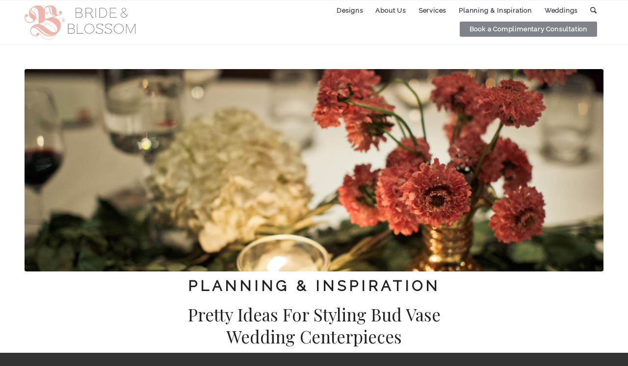

--- FILE ---
content_type: text/html; charset=UTF-8
request_url: https://www.brideandblossom.com/bride-groom/natalie-and-matthew/
body_size: 26326
content:
<!DOCTYPE html>
<html dir="ltr" lang="en-US"
	prefix="og: https://ogp.me/ns#"  class="html_stretched responsive av-preloader-disabled  html_header_top html_logo_left html_main_nav_header html_menu_right html_custom html_header_sticky html_header_shrinking_disabled html_header_topbar_active html_mobile_menu_phone html_header_searchicon html_content_align_center html_header_unstick_top_disabled html_header_stretch_disabled html_av-overlay-side html_av-overlay-side-classic html_av-submenu-noclone html_entry_id_27761 av-cookies-no-cookie-consent av-no-preview av-default-lightbox html_text_menu_active av-mobile-menu-switch-default">
<head>
<meta charset="UTF-8" />
<script type="text/javascript">
var gform;gform||(document.addEventListener("gform_main_scripts_loaded",function(){gform.scriptsLoaded=!0}),window.addEventListener("DOMContentLoaded",function(){gform.domLoaded=!0}),gform={domLoaded:!1,scriptsLoaded:!1,initializeOnLoaded:function(o){gform.domLoaded&&gform.scriptsLoaded?o():!gform.domLoaded&&gform.scriptsLoaded?window.addEventListener("DOMContentLoaded",o):document.addEventListener("gform_main_scripts_loaded",o)},hooks:{action:{},filter:{}},addAction:function(o,n,r,t){gform.addHook("action",o,n,r,t)},addFilter:function(o,n,r,t){gform.addHook("filter",o,n,r,t)},doAction:function(o){gform.doHook("action",o,arguments)},applyFilters:function(o){return gform.doHook("filter",o,arguments)},removeAction:function(o,n){gform.removeHook("action",o,n)},removeFilter:function(o,n,r){gform.removeHook("filter",o,n,r)},addHook:function(o,n,r,t,i){null==gform.hooks[o][n]&&(gform.hooks[o][n]=[]);var e=gform.hooks[o][n];null==i&&(i=n+"_"+e.length),gform.hooks[o][n].push({tag:i,callable:r,priority:t=null==t?10:t})},doHook:function(n,o,r){var t;if(r=Array.prototype.slice.call(r,1),null!=gform.hooks[n][o]&&((o=gform.hooks[n][o]).sort(function(o,n){return o.priority-n.priority}),o.forEach(function(o){"function"!=typeof(t=o.callable)&&(t=window[t]),"action"==n?t.apply(null,r):r[0]=t.apply(null,r)})),"filter"==n)return r[0]},removeHook:function(o,n,t,i){var r;null!=gform.hooks[o][n]&&(r=(r=gform.hooks[o][n]).filter(function(o,n,r){return!!(null!=i&&i!=o.tag||null!=t&&t!=o.priority)}),gform.hooks[o][n]=r)}});
</script>

<meta name="robots" content="noindex, follow" />


<!-- mobile setting -->
<meta name="viewport" content="width=device-width, initial-scale=1">

<!-- Scripts/CSS and wp_head hook -->
<title>Natalie and Matthew | Bride &amp; Blossom</title>

		<!-- All in One SEO 4.3.4.1 - aioseo.com -->
		<meta name="robots" content="max-image-preview:large" />
		<link rel="canonical" href="https://www.brideandblossom.com/bride-groom/natalie-and-matthew/" />
		<meta name="generator" content="All in One SEO (AIOSEO) 4.3.4.1 " />
		<script type="application/ld+json" class="aioseo-schema">
			{"@context":"https:\/\/schema.org","@graph":[{"@type":"BreadcrumbList","@id":"https:\/\/www.brideandblossom.com\/bride-groom\/natalie-and-matthew\/#breadcrumblist","itemListElement":[{"@type":"ListItem","@id":"https:\/\/www.brideandblossom.com\/#listItem","position":1,"item":{"@type":"WebPage","@id":"https:\/\/www.brideandblossom.com\/","name":"Home","description":"Luxury NYC and Naples wedding florist designing custom floral d\u00e9cor exclusively for weddings. Boutique-style service begins with a complimentary consultation, focusing on each bride's vision to create the best of all types of wedding flowers. Serving New York City (Manhattan \/ Brooklyn \/ Queens), Long Island, Westchester, NJ (New Jersey) and CT (Connecticut) and Naples, FL.","url":"https:\/\/www.brideandblossom.com\/"},"nextItem":"https:\/\/www.brideandblossom.com\/bride-groom\/natalie-and-matthew\/#listItem"},{"@type":"ListItem","@id":"https:\/\/www.brideandblossom.com\/bride-groom\/natalie-and-matthew\/#listItem","position":2,"item":{"@type":"WebPage","@id":"https:\/\/www.brideandblossom.com\/bride-groom\/natalie-and-matthew\/","name":"Natalie and Matthew","url":"https:\/\/www.brideandblossom.com\/bride-groom\/natalie-and-matthew\/"},"previousItem":"https:\/\/www.brideandblossom.com\/#listItem"}]},{"@type":"CollectionPage","@id":"https:\/\/www.brideandblossom.com\/bride-groom\/natalie-and-matthew\/#collectionpage","url":"https:\/\/www.brideandblossom.com\/bride-groom\/natalie-and-matthew\/","name":"Natalie and Matthew | Bride & Blossom","inLanguage":"en-US","isPartOf":{"@id":"https:\/\/www.brideandblossom.com\/#website"},"breadcrumb":{"@id":"https:\/\/www.brideandblossom.com\/bride-groom\/natalie-and-matthew\/#breadcrumblist"}},{"@type":"Organization","@id":"https:\/\/www.brideandblossom.com\/#organization","name":"Bride & Blossom","url":"https:\/\/www.brideandblossom.com\/"},{"@type":"WebSite","@id":"https:\/\/www.brideandblossom.com\/#website","url":"https:\/\/www.brideandblossom.com\/","name":"Bride & Blossom","description":"New York City","inLanguage":"en-US","publisher":{"@id":"https:\/\/www.brideandblossom.com\/#organization"}}]}
		</script>
		<!-- All in One SEO -->

<link rel='dns-prefetch' href='//ajax.googleapis.com' />
<link rel='dns-prefetch' href='//www.googletagmanager.com' />
<link rel='dns-prefetch' href='//fonts.googleapis.com' />
<link rel="alternate" type="application/rss+xml" title="Bride &amp; Blossom &raquo; Feed" href="https://www.brideandblossom.com/feed/" />
<link rel="alternate" type="application/rss+xml" title="Bride &amp; Blossom &raquo; Natalie and Matthew Bride &amp; Groom Feed" href="https://www.brideandblossom.com/bride-groom/natalie-and-matthew/feed/" />

<!-- google webfont font replacement -->

			<script type='text/javascript'>

				(function() {

					/*	check if webfonts are disabled by user setting via cookie - or user must opt in.	*/
					var html = document.getElementsByTagName('html')[0];
					var cookie_check = html.className.indexOf('av-cookies-needs-opt-in') >= 0 || html.className.indexOf('av-cookies-can-opt-out') >= 0;
					var allow_continue = true;
					var silent_accept_cookie = html.className.indexOf('av-cookies-user-silent-accept') >= 0;

					if( cookie_check && ! silent_accept_cookie )
					{
						if( ! document.cookie.match(/aviaCookieConsent/) || html.className.indexOf('av-cookies-session-refused') >= 0 )
						{
							allow_continue = false;
						}
						else
						{
							if( ! document.cookie.match(/aviaPrivacyRefuseCookiesHideBar/) )
							{
								allow_continue = false;
							}
							else if( ! document.cookie.match(/aviaPrivacyEssentialCookiesEnabled/) )
							{
								allow_continue = false;
							}
							else if( document.cookie.match(/aviaPrivacyGoogleWebfontsDisabled/) )
							{
								allow_continue = false;
							}
						}
					}

					if( allow_continue )
					{
						var f = document.createElement('link');

						f.type 	= 'text/css';
						f.rel 	= 'stylesheet';
						f.href 	= 'https://fonts.googleapis.com/css?family=Playfair+Display:400,700%7CRaleway&display=auto';
						f.id 	= 'avia-google-webfont';

						document.getElementsByTagName('head')[0].appendChild(f);
					}
				})();

			</script>
			<script type="text/javascript">
window._wpemojiSettings = {"baseUrl":"https:\/\/s.w.org\/images\/core\/emoji\/14.0.0\/72x72\/","ext":".png","svgUrl":"https:\/\/s.w.org\/images\/core\/emoji\/14.0.0\/svg\/","svgExt":".svg","source":{"concatemoji":"https:\/\/www.brideandblossom.com\/wp-includes\/js\/wp-emoji-release.min.js?ver=6.1.9"}};
/*! This file is auto-generated */
!function(e,a,t){var n,r,o,i=a.createElement("canvas"),p=i.getContext&&i.getContext("2d");function s(e,t){var a=String.fromCharCode,e=(p.clearRect(0,0,i.width,i.height),p.fillText(a.apply(this,e),0,0),i.toDataURL());return p.clearRect(0,0,i.width,i.height),p.fillText(a.apply(this,t),0,0),e===i.toDataURL()}function c(e){var t=a.createElement("script");t.src=e,t.defer=t.type="text/javascript",a.getElementsByTagName("head")[0].appendChild(t)}for(o=Array("flag","emoji"),t.supports={everything:!0,everythingExceptFlag:!0},r=0;r<o.length;r++)t.supports[o[r]]=function(e){if(p&&p.fillText)switch(p.textBaseline="top",p.font="600 32px Arial",e){case"flag":return s([127987,65039,8205,9895,65039],[127987,65039,8203,9895,65039])?!1:!s([55356,56826,55356,56819],[55356,56826,8203,55356,56819])&&!s([55356,57332,56128,56423,56128,56418,56128,56421,56128,56430,56128,56423,56128,56447],[55356,57332,8203,56128,56423,8203,56128,56418,8203,56128,56421,8203,56128,56430,8203,56128,56423,8203,56128,56447]);case"emoji":return!s([129777,127995,8205,129778,127999],[129777,127995,8203,129778,127999])}return!1}(o[r]),t.supports.everything=t.supports.everything&&t.supports[o[r]],"flag"!==o[r]&&(t.supports.everythingExceptFlag=t.supports.everythingExceptFlag&&t.supports[o[r]]);t.supports.everythingExceptFlag=t.supports.everythingExceptFlag&&!t.supports.flag,t.DOMReady=!1,t.readyCallback=function(){t.DOMReady=!0},t.supports.everything||(n=function(){t.readyCallback()},a.addEventListener?(a.addEventListener("DOMContentLoaded",n,!1),e.addEventListener("load",n,!1)):(e.attachEvent("onload",n),a.attachEvent("onreadystatechange",function(){"complete"===a.readyState&&t.readyCallback()})),(e=t.source||{}).concatemoji?c(e.concatemoji):e.wpemoji&&e.twemoji&&(c(e.twemoji),c(e.wpemoji)))}(window,document,window._wpemojiSettings);
</script>
<style type="text/css">
img.wp-smiley,
img.emoji {
	display: inline !important;
	border: none !important;
	box-shadow: none !important;
	height: 1em !important;
	width: 1em !important;
	margin: 0 0.07em !important;
	vertical-align: -0.1em !important;
	background: none !important;
	padding: 0 !important;
}
</style>
	<link rel="stylesheet" href="https://www.brideandblossom.com/wp-content/cache/minify/bf4f0.css" media="all" />
















<style id='global-styles-inline-css' type='text/css'>
body{--wp--preset--color--black: #000000;--wp--preset--color--cyan-bluish-gray: #abb8c3;--wp--preset--color--white: #ffffff;--wp--preset--color--pale-pink: #f78da7;--wp--preset--color--vivid-red: #cf2e2e;--wp--preset--color--luminous-vivid-orange: #ff6900;--wp--preset--color--luminous-vivid-amber: #fcb900;--wp--preset--color--light-green-cyan: #7bdcb5;--wp--preset--color--vivid-green-cyan: #00d084;--wp--preset--color--pale-cyan-blue: #8ed1fc;--wp--preset--color--vivid-cyan-blue: #0693e3;--wp--preset--color--vivid-purple: #9b51e0;--wp--preset--color--metallic-red: #b02b2c;--wp--preset--color--maximum-yellow-red: #edae44;--wp--preset--color--yellow-sun: #eeee22;--wp--preset--color--palm-leaf: #83a846;--wp--preset--color--aero: #7bb0e7;--wp--preset--color--old-lavender: #745f7e;--wp--preset--color--steel-teal: #5f8789;--wp--preset--color--raspberry-pink: #d65799;--wp--preset--color--medium-turquoise: #4ecac2;--wp--preset--gradient--vivid-cyan-blue-to-vivid-purple: linear-gradient(135deg,rgba(6,147,227,1) 0%,rgb(155,81,224) 100%);--wp--preset--gradient--light-green-cyan-to-vivid-green-cyan: linear-gradient(135deg,rgb(122,220,180) 0%,rgb(0,208,130) 100%);--wp--preset--gradient--luminous-vivid-amber-to-luminous-vivid-orange: linear-gradient(135deg,rgba(252,185,0,1) 0%,rgba(255,105,0,1) 100%);--wp--preset--gradient--luminous-vivid-orange-to-vivid-red: linear-gradient(135deg,rgba(255,105,0,1) 0%,rgb(207,46,46) 100%);--wp--preset--gradient--very-light-gray-to-cyan-bluish-gray: linear-gradient(135deg,rgb(238,238,238) 0%,rgb(169,184,195) 100%);--wp--preset--gradient--cool-to-warm-spectrum: linear-gradient(135deg,rgb(74,234,220) 0%,rgb(151,120,209) 20%,rgb(207,42,186) 40%,rgb(238,44,130) 60%,rgb(251,105,98) 80%,rgb(254,248,76) 100%);--wp--preset--gradient--blush-light-purple: linear-gradient(135deg,rgb(255,206,236) 0%,rgb(152,150,240) 100%);--wp--preset--gradient--blush-bordeaux: linear-gradient(135deg,rgb(254,205,165) 0%,rgb(254,45,45) 50%,rgb(107,0,62) 100%);--wp--preset--gradient--luminous-dusk: linear-gradient(135deg,rgb(255,203,112) 0%,rgb(199,81,192) 50%,rgb(65,88,208) 100%);--wp--preset--gradient--pale-ocean: linear-gradient(135deg,rgb(255,245,203) 0%,rgb(182,227,212) 50%,rgb(51,167,181) 100%);--wp--preset--gradient--electric-grass: linear-gradient(135deg,rgb(202,248,128) 0%,rgb(113,206,126) 100%);--wp--preset--gradient--midnight: linear-gradient(135deg,rgb(2,3,129) 0%,rgb(40,116,252) 100%);--wp--preset--duotone--dark-grayscale: url('#wp-duotone-dark-grayscale');--wp--preset--duotone--grayscale: url('#wp-duotone-grayscale');--wp--preset--duotone--purple-yellow: url('#wp-duotone-purple-yellow');--wp--preset--duotone--blue-red: url('#wp-duotone-blue-red');--wp--preset--duotone--midnight: url('#wp-duotone-midnight');--wp--preset--duotone--magenta-yellow: url('#wp-duotone-magenta-yellow');--wp--preset--duotone--purple-green: url('#wp-duotone-purple-green');--wp--preset--duotone--blue-orange: url('#wp-duotone-blue-orange');--wp--preset--font-size--small: 1rem;--wp--preset--font-size--medium: 1.125rem;--wp--preset--font-size--large: 1.75rem;--wp--preset--font-size--x-large: clamp(1.75rem, 3vw, 2.25rem);--wp--preset--spacing--20: 0.44rem;--wp--preset--spacing--30: 0.67rem;--wp--preset--spacing--40: 1rem;--wp--preset--spacing--50: 1.5rem;--wp--preset--spacing--60: 2.25rem;--wp--preset--spacing--70: 3.38rem;--wp--preset--spacing--80: 5.06rem;}body { margin: 0;--wp--style--global--content-size: 800px;--wp--style--global--wide-size: 1130px; }.wp-site-blocks > .alignleft { float: left; margin-right: 2em; }.wp-site-blocks > .alignright { float: right; margin-left: 2em; }.wp-site-blocks > .aligncenter { justify-content: center; margin-left: auto; margin-right: auto; }:where(.is-layout-flex){gap: 0.5em;}body .is-layout-flow > .alignleft{float: left;margin-inline-start: 0;margin-inline-end: 2em;}body .is-layout-flow > .alignright{float: right;margin-inline-start: 2em;margin-inline-end: 0;}body .is-layout-flow > .aligncenter{margin-left: auto !important;margin-right: auto !important;}body .is-layout-constrained > .alignleft{float: left;margin-inline-start: 0;margin-inline-end: 2em;}body .is-layout-constrained > .alignright{float: right;margin-inline-start: 2em;margin-inline-end: 0;}body .is-layout-constrained > .aligncenter{margin-left: auto !important;margin-right: auto !important;}body .is-layout-constrained > :where(:not(.alignleft):not(.alignright):not(.alignfull)){max-width: var(--wp--style--global--content-size);margin-left: auto !important;margin-right: auto !important;}body .is-layout-constrained > .alignwide{max-width: var(--wp--style--global--wide-size);}body .is-layout-flex{display: flex;}body .is-layout-flex{flex-wrap: wrap;align-items: center;}body .is-layout-flex > *{margin: 0;}body{padding-top: 0px;padding-right: 0px;padding-bottom: 0px;padding-left: 0px;}a:where(:not(.wp-element-button)){text-decoration: underline;}.wp-element-button, .wp-block-button__link{background-color: #32373c;border-width: 0;color: #fff;font-family: inherit;font-size: inherit;line-height: inherit;padding: calc(0.667em + 2px) calc(1.333em + 2px);text-decoration: none;}.has-black-color{color: var(--wp--preset--color--black) !important;}.has-cyan-bluish-gray-color{color: var(--wp--preset--color--cyan-bluish-gray) !important;}.has-white-color{color: var(--wp--preset--color--white) !important;}.has-pale-pink-color{color: var(--wp--preset--color--pale-pink) !important;}.has-vivid-red-color{color: var(--wp--preset--color--vivid-red) !important;}.has-luminous-vivid-orange-color{color: var(--wp--preset--color--luminous-vivid-orange) !important;}.has-luminous-vivid-amber-color{color: var(--wp--preset--color--luminous-vivid-amber) !important;}.has-light-green-cyan-color{color: var(--wp--preset--color--light-green-cyan) !important;}.has-vivid-green-cyan-color{color: var(--wp--preset--color--vivid-green-cyan) !important;}.has-pale-cyan-blue-color{color: var(--wp--preset--color--pale-cyan-blue) !important;}.has-vivid-cyan-blue-color{color: var(--wp--preset--color--vivid-cyan-blue) !important;}.has-vivid-purple-color{color: var(--wp--preset--color--vivid-purple) !important;}.has-metallic-red-color{color: var(--wp--preset--color--metallic-red) !important;}.has-maximum-yellow-red-color{color: var(--wp--preset--color--maximum-yellow-red) !important;}.has-yellow-sun-color{color: var(--wp--preset--color--yellow-sun) !important;}.has-palm-leaf-color{color: var(--wp--preset--color--palm-leaf) !important;}.has-aero-color{color: var(--wp--preset--color--aero) !important;}.has-old-lavender-color{color: var(--wp--preset--color--old-lavender) !important;}.has-steel-teal-color{color: var(--wp--preset--color--steel-teal) !important;}.has-raspberry-pink-color{color: var(--wp--preset--color--raspberry-pink) !important;}.has-medium-turquoise-color{color: var(--wp--preset--color--medium-turquoise) !important;}.has-black-background-color{background-color: var(--wp--preset--color--black) !important;}.has-cyan-bluish-gray-background-color{background-color: var(--wp--preset--color--cyan-bluish-gray) !important;}.has-white-background-color{background-color: var(--wp--preset--color--white) !important;}.has-pale-pink-background-color{background-color: var(--wp--preset--color--pale-pink) !important;}.has-vivid-red-background-color{background-color: var(--wp--preset--color--vivid-red) !important;}.has-luminous-vivid-orange-background-color{background-color: var(--wp--preset--color--luminous-vivid-orange) !important;}.has-luminous-vivid-amber-background-color{background-color: var(--wp--preset--color--luminous-vivid-amber) !important;}.has-light-green-cyan-background-color{background-color: var(--wp--preset--color--light-green-cyan) !important;}.has-vivid-green-cyan-background-color{background-color: var(--wp--preset--color--vivid-green-cyan) !important;}.has-pale-cyan-blue-background-color{background-color: var(--wp--preset--color--pale-cyan-blue) !important;}.has-vivid-cyan-blue-background-color{background-color: var(--wp--preset--color--vivid-cyan-blue) !important;}.has-vivid-purple-background-color{background-color: var(--wp--preset--color--vivid-purple) !important;}.has-metallic-red-background-color{background-color: var(--wp--preset--color--metallic-red) !important;}.has-maximum-yellow-red-background-color{background-color: var(--wp--preset--color--maximum-yellow-red) !important;}.has-yellow-sun-background-color{background-color: var(--wp--preset--color--yellow-sun) !important;}.has-palm-leaf-background-color{background-color: var(--wp--preset--color--palm-leaf) !important;}.has-aero-background-color{background-color: var(--wp--preset--color--aero) !important;}.has-old-lavender-background-color{background-color: var(--wp--preset--color--old-lavender) !important;}.has-steel-teal-background-color{background-color: var(--wp--preset--color--steel-teal) !important;}.has-raspberry-pink-background-color{background-color: var(--wp--preset--color--raspberry-pink) !important;}.has-medium-turquoise-background-color{background-color: var(--wp--preset--color--medium-turquoise) !important;}.has-black-border-color{border-color: var(--wp--preset--color--black) !important;}.has-cyan-bluish-gray-border-color{border-color: var(--wp--preset--color--cyan-bluish-gray) !important;}.has-white-border-color{border-color: var(--wp--preset--color--white) !important;}.has-pale-pink-border-color{border-color: var(--wp--preset--color--pale-pink) !important;}.has-vivid-red-border-color{border-color: var(--wp--preset--color--vivid-red) !important;}.has-luminous-vivid-orange-border-color{border-color: var(--wp--preset--color--luminous-vivid-orange) !important;}.has-luminous-vivid-amber-border-color{border-color: var(--wp--preset--color--luminous-vivid-amber) !important;}.has-light-green-cyan-border-color{border-color: var(--wp--preset--color--light-green-cyan) !important;}.has-vivid-green-cyan-border-color{border-color: var(--wp--preset--color--vivid-green-cyan) !important;}.has-pale-cyan-blue-border-color{border-color: var(--wp--preset--color--pale-cyan-blue) !important;}.has-vivid-cyan-blue-border-color{border-color: var(--wp--preset--color--vivid-cyan-blue) !important;}.has-vivid-purple-border-color{border-color: var(--wp--preset--color--vivid-purple) !important;}.has-metallic-red-border-color{border-color: var(--wp--preset--color--metallic-red) !important;}.has-maximum-yellow-red-border-color{border-color: var(--wp--preset--color--maximum-yellow-red) !important;}.has-yellow-sun-border-color{border-color: var(--wp--preset--color--yellow-sun) !important;}.has-palm-leaf-border-color{border-color: var(--wp--preset--color--palm-leaf) !important;}.has-aero-border-color{border-color: var(--wp--preset--color--aero) !important;}.has-old-lavender-border-color{border-color: var(--wp--preset--color--old-lavender) !important;}.has-steel-teal-border-color{border-color: var(--wp--preset--color--steel-teal) !important;}.has-raspberry-pink-border-color{border-color: var(--wp--preset--color--raspberry-pink) !important;}.has-medium-turquoise-border-color{border-color: var(--wp--preset--color--medium-turquoise) !important;}.has-vivid-cyan-blue-to-vivid-purple-gradient-background{background: var(--wp--preset--gradient--vivid-cyan-blue-to-vivid-purple) !important;}.has-light-green-cyan-to-vivid-green-cyan-gradient-background{background: var(--wp--preset--gradient--light-green-cyan-to-vivid-green-cyan) !important;}.has-luminous-vivid-amber-to-luminous-vivid-orange-gradient-background{background: var(--wp--preset--gradient--luminous-vivid-amber-to-luminous-vivid-orange) !important;}.has-luminous-vivid-orange-to-vivid-red-gradient-background{background: var(--wp--preset--gradient--luminous-vivid-orange-to-vivid-red) !important;}.has-very-light-gray-to-cyan-bluish-gray-gradient-background{background: var(--wp--preset--gradient--very-light-gray-to-cyan-bluish-gray) !important;}.has-cool-to-warm-spectrum-gradient-background{background: var(--wp--preset--gradient--cool-to-warm-spectrum) !important;}.has-blush-light-purple-gradient-background{background: var(--wp--preset--gradient--blush-light-purple) !important;}.has-blush-bordeaux-gradient-background{background: var(--wp--preset--gradient--blush-bordeaux) !important;}.has-luminous-dusk-gradient-background{background: var(--wp--preset--gradient--luminous-dusk) !important;}.has-pale-ocean-gradient-background{background: var(--wp--preset--gradient--pale-ocean) !important;}.has-electric-grass-gradient-background{background: var(--wp--preset--gradient--electric-grass) !important;}.has-midnight-gradient-background{background: var(--wp--preset--gradient--midnight) !important;}.has-small-font-size{font-size: var(--wp--preset--font-size--small) !important;}.has-medium-font-size{font-size: var(--wp--preset--font-size--medium) !important;}.has-large-font-size{font-size: var(--wp--preset--font-size--large) !important;}.has-x-large-font-size{font-size: var(--wp--preset--font-size--x-large) !important;}
.wp-block-navigation a:where(:not(.wp-element-button)){color: inherit;}
:where(.wp-block-columns.is-layout-flex){gap: 2em;}
.wp-block-pullquote{font-size: 1.5em;line-height: 1.6;}
</style>
<link rel='stylesheet' id='apsp-font-opensans-css' href='//fonts.googleapis.com/css?family=Open+Sans&#038;ver=6.1.9' type='text/css' media='all' />
<link rel="stylesheet" href="https://www.brideandblossom.com/wp-content/cache/minify/662a5.css" media="all" />












<script  src="https://www.brideandblossom.com/wp-content/cache/minify/818c0.js"></script>



<!-- Google Analytics snippet added by Site Kit -->
<script type='text/javascript' src='https://www.googletagmanager.com/gtag/js?id=UA-250854485-1' id='google_gtagjs-js' async></script>
<script type='text/javascript' id='google_gtagjs-js-after'>
window.dataLayer = window.dataLayer || [];function gtag(){dataLayer.push(arguments);}
gtag('set', 'linker', {"domains":["www.brideandblossom.com"]} );
gtag("js", new Date());
gtag("set", "developer_id.dZTNiMT", true);
gtag("config", "UA-250854485-1", {"anonymize_ip":true});
gtag("config", "G-PL8M5JHS18");
</script>

<!-- End Google Analytics snippet added by Site Kit -->
<link rel="https://api.w.org/" href="https://www.brideandblossom.com/wp-json/" /><link rel="EditURI" type="application/rsd+xml" title="RSD" href="https://www.brideandblossom.com/xmlrpc.php?rsd" />
<link rel="wlwmanifest" type="application/wlwmanifest+xml" href="https://www.brideandblossom.com/wp-includes/wlwmanifest.xml" />
<meta name="generator" content="WordPress 6.1.9" />
<script type="text/javascript">var ajaxurl = "https://www.brideandblossom.com/wp-admin/admin-ajax.php";</script><link rel="preconnect" href="https://cdnjs.cloudflare.com"><!-- FIFU: social tags for featured image (begin) -->
<meta property="og:image" content="https://assets.brideandblossom.com/wp-content/uploads/2022/09/07121825/Natasha-Robert-Wedding-Reception-Low-Centerpiece-Burden-Kahn-Mansion-Andrey-Nastasenko-38-1-1030x686.jpg" />
<!-- FIFU: social tags for featured image (end) --><meta property="og:title" content='Pretty Ideas For Styling Bud Vase Wedding Centerpieces' />
<meta property="og:description" content='' />

<meta name="twitter:card" content='summary_large_image' />
<meta name="twitter:title" content='Pretty Ideas For Styling Bud Vase Wedding Centerpieces' />
<meta name="twitter:description" content='' /><meta name="twitter:image" content="https://assets.brideandblossom.com/wp-content/uploads/2022/09/07121825/Natasha-Robert-Wedding-Reception-Low-Centerpiece-Burden-Kahn-Mansion-Andrey-Nastasenko-38-1-1030x686.jpg" /><meta name="generator" content="Site Kit by Google 1.96.0" /><link rel="profile" href="http://gmpg.org/xfn/11" />
<link rel="alternate" type="application/rss+xml" title="Bride &amp; Blossom RSS2 Feed" href="https://www.brideandblossom.com/feed/" />
<link rel="pingback" href="https://www.brideandblossom.com/xmlrpc.php" />

<style type='text/css' media='screen'>
 #top #header_main > .container, #top #header_main > .container .main_menu  .av-main-nav > li > a, #top #header_main #menu-item-shop .cart_dropdown_link{ height:90px; line-height: 90px; }
 .html_top_nav_header .av-logo-container{ height:90px;  }
 .html_header_top.html_header_sticky #top #wrap_all #main{ padding-top:120px; } 
</style>
<!--[if lt IE 9]><script src="https://www.brideandblossom.com/wp-content/themes/enfold/js/html5shiv.js"></script><![endif]-->
<link rel="icon" href="//assets.brideandblossom.com/wp-content/uploads/2022/06/09150316/favicon.png" type="image/png">
<meta name="viewport" content="width=device-width, initial-scale=1.0"/>
<meta name="p:domain_verify" content="37638af7c9cafc550837909472682c4e"/>
<script>
  (function(i,s,o,g,r,a,m){i['GoogleAnalyticsObject']=r;i[r]=i[r]||function(){
  (i[r].q=i[r].q||[]).push(arguments)},i[r].l=1*new Date();a=s.createElement(o),
  m=s.getElementsByTagName(o)[0];a.async=1;a.src=g;m.parentNode.insertBefore(a,m)
  })(window,document,'script','//www.google-analytics.com/analytics.js','ga');

  ga('create', 'UA-15916446-3', 'brideandblossom.com');
ga('require', 'linkid', 'linkid.js');
ga('require', 'displayfeatures');
  ga('send', 'pageview');

</script>
<!-- Facebook Pixel Code -->
<script>
!function(f,b,e,v,n,t,s){if(f.fbq)return;n=f.fbq=function(){n.callMethod?
n.callMethod.apply(n,arguments):n.queue.push(arguments)};if(!f._fbq)f._fbq=n;
n.push=n;n.loaded=!0;n.version='2.0';n.queue=[];t=b.createElement(e);t.async=!0;
t.src=v;s=b.getElementsByTagName(e)[0];s.parentNode.insertBefore(t,s)}(window,
document,'script','https://connect.facebook.net/en_US/fbevents.js');
fbq('init', '1496432773937978');
fbq('track', 'PageView');
</script>
<noscript><img height="1" width="1" style="display:none"
src="https://www.facebook.com/tr?id=1496432773937978&ev=PageView&noscript=1"
/></noscript>
<!-- DO NOT MODIFY -->
<!-- End Facebook Pixel Code -->
<!-- To speed up the rendering and to display the site as fast as possible to the user we include some styles and scripts for above the fold content inline -->
<script type="text/javascript">'use strict';var avia_is_mobile=!1;if(/Android|webOS|iPhone|iPad|iPod|BlackBerry|IEMobile|Opera Mini/i.test(navigator.userAgent)&&'ontouchstart' in document.documentElement){avia_is_mobile=!0;document.documentElement.className+=' avia_mobile '}
else{document.documentElement.className+=' avia_desktop '};document.documentElement.className+=' js_active ';(function(){var e=['-webkit-','-moz-','-ms-',''],n='',o=!1,a=!1;for(var t in e){if(e[t]+'transform' in document.documentElement.style){o=!0;n=e[t]+'transform'};if(e[t]+'perspective' in document.documentElement.style){a=!0}};if(o){document.documentElement.className+=' avia_transform '};if(a){document.documentElement.className+=' avia_transform3d '};if(typeof document.getElementsByClassName=='function'&&typeof document.documentElement.getBoundingClientRect=='function'&&avia_is_mobile==!1){if(n&&window.innerHeight>0){setTimeout(function(){var e=0,o={},a=0,t=document.getElementsByClassName('av-parallax'),i=window.pageYOffset||document.documentElement.scrollTop;for(e=0;e<t.length;e++){t[e].style.top='0px';o=t[e].getBoundingClientRect();a=Math.ceil((window.innerHeight+i-o.top)*0.3);t[e].style[n]='translate(0px, '+a+'px)';t[e].style.top='auto';t[e].className+=' enabled-parallax '}},50)}}})();</script><style type="text/css">
		@font-face {font-family: 'entypo-fontello'; font-weight: normal; font-style: normal; font-display: auto;
		src: url('https://www.brideandblossom.com/wp-content/themes/enfold/config-templatebuilder/avia-template-builder/assets/fonts/entypo-fontello.woff2') format('woff2'),
		url('https://www.brideandblossom.com/wp-content/themes/enfold/config-templatebuilder/avia-template-builder/assets/fonts/entypo-fontello.woff') format('woff'),
		url('https://www.brideandblossom.com/wp-content/themes/enfold/config-templatebuilder/avia-template-builder/assets/fonts/entypo-fontello.ttf') format('truetype'),
		url('https://www.brideandblossom.com/wp-content/themes/enfold/config-templatebuilder/avia-template-builder/assets/fonts/entypo-fontello.svg#entypo-fontello') format('svg'),
		url('https://www.brideandblossom.com/wp-content/themes/enfold/config-templatebuilder/avia-template-builder/assets/fonts/entypo-fontello.eot'),
		url('https://www.brideandblossom.com/wp-content/themes/enfold/config-templatebuilder/avia-template-builder/assets/fonts/entypo-fontello.eot?#iefix') format('embedded-opentype');
		} #top .avia-font-entypo-fontello, body .avia-font-entypo-fontello, html body [data-av_iconfont='entypo-fontello']:before{ font-family: 'entypo-fontello'; }
		</style>

<!--
Debugging Info for Theme support: 

Theme: Enfold
Version: 5.4.1
Installed: enfold
AviaFramework Version: 5.3
AviaBuilder Version: 5.3
aviaElementManager Version: 1.0.1
- - - - - - - - - - -
ChildTheme: Bride and Blossom 2022
ChildTheme Version: 1.0.0
ChildTheme Installed: enfold

- - - - - - - - - - -
ML:1024-PU:46-PLA:42
WP:6.1.9
Compress: CSS:disabled - JS:all theme files
Updates: enabled - token has changed and not verified
PLAu:41
-->
</head>

<body id="top" class="archive tax-bridegroom_type term-natalie-and-matthew term-6425 stretched no_sidebar_border rtl_columns av-curtain-numeric playfair_display  avia-responsive-images-support" itemscope="itemscope" itemtype="https://schema.org/WebPage" >


	<svg xmlns="http://www.w3.org/2000/svg" viewBox="0 0 0 0" width="0" height="0" focusable="false" role="none" style="visibility: hidden; position: absolute; left: -9999px; overflow: hidden;" ><defs><filter id="wp-duotone-dark-grayscale"><feColorMatrix color-interpolation-filters="sRGB" type="matrix" values=" .299 .587 .114 0 0 .299 .587 .114 0 0 .299 .587 .114 0 0 .299 .587 .114 0 0 " /><feComponentTransfer color-interpolation-filters="sRGB" ><feFuncR type="table" tableValues="0 0.49803921568627" /><feFuncG type="table" tableValues="0 0.49803921568627" /><feFuncB type="table" tableValues="0 0.49803921568627" /><feFuncA type="table" tableValues="1 1" /></feComponentTransfer><feComposite in2="SourceGraphic" operator="in" /></filter></defs></svg><svg xmlns="http://www.w3.org/2000/svg" viewBox="0 0 0 0" width="0" height="0" focusable="false" role="none" style="visibility: hidden; position: absolute; left: -9999px; overflow: hidden;" ><defs><filter id="wp-duotone-grayscale"><feColorMatrix color-interpolation-filters="sRGB" type="matrix" values=" .299 .587 .114 0 0 .299 .587 .114 0 0 .299 .587 .114 0 0 .299 .587 .114 0 0 " /><feComponentTransfer color-interpolation-filters="sRGB" ><feFuncR type="table" tableValues="0 1" /><feFuncG type="table" tableValues="0 1" /><feFuncB type="table" tableValues="0 1" /><feFuncA type="table" tableValues="1 1" /></feComponentTransfer><feComposite in2="SourceGraphic" operator="in" /></filter></defs></svg><svg xmlns="http://www.w3.org/2000/svg" viewBox="0 0 0 0" width="0" height="0" focusable="false" role="none" style="visibility: hidden; position: absolute; left: -9999px; overflow: hidden;" ><defs><filter id="wp-duotone-purple-yellow"><feColorMatrix color-interpolation-filters="sRGB" type="matrix" values=" .299 .587 .114 0 0 .299 .587 .114 0 0 .299 .587 .114 0 0 .299 .587 .114 0 0 " /><feComponentTransfer color-interpolation-filters="sRGB" ><feFuncR type="table" tableValues="0.54901960784314 0.98823529411765" /><feFuncG type="table" tableValues="0 1" /><feFuncB type="table" tableValues="0.71764705882353 0.25490196078431" /><feFuncA type="table" tableValues="1 1" /></feComponentTransfer><feComposite in2="SourceGraphic" operator="in" /></filter></defs></svg><svg xmlns="http://www.w3.org/2000/svg" viewBox="0 0 0 0" width="0" height="0" focusable="false" role="none" style="visibility: hidden; position: absolute; left: -9999px; overflow: hidden;" ><defs><filter id="wp-duotone-blue-red"><feColorMatrix color-interpolation-filters="sRGB" type="matrix" values=" .299 .587 .114 0 0 .299 .587 .114 0 0 .299 .587 .114 0 0 .299 .587 .114 0 0 " /><feComponentTransfer color-interpolation-filters="sRGB" ><feFuncR type="table" tableValues="0 1" /><feFuncG type="table" tableValues="0 0.27843137254902" /><feFuncB type="table" tableValues="0.5921568627451 0.27843137254902" /><feFuncA type="table" tableValues="1 1" /></feComponentTransfer><feComposite in2="SourceGraphic" operator="in" /></filter></defs></svg><svg xmlns="http://www.w3.org/2000/svg" viewBox="0 0 0 0" width="0" height="0" focusable="false" role="none" style="visibility: hidden; position: absolute; left: -9999px; overflow: hidden;" ><defs><filter id="wp-duotone-midnight"><feColorMatrix color-interpolation-filters="sRGB" type="matrix" values=" .299 .587 .114 0 0 .299 .587 .114 0 0 .299 .587 .114 0 0 .299 .587 .114 0 0 " /><feComponentTransfer color-interpolation-filters="sRGB" ><feFuncR type="table" tableValues="0 0" /><feFuncG type="table" tableValues="0 0.64705882352941" /><feFuncB type="table" tableValues="0 1" /><feFuncA type="table" tableValues="1 1" /></feComponentTransfer><feComposite in2="SourceGraphic" operator="in" /></filter></defs></svg><svg xmlns="http://www.w3.org/2000/svg" viewBox="0 0 0 0" width="0" height="0" focusable="false" role="none" style="visibility: hidden; position: absolute; left: -9999px; overflow: hidden;" ><defs><filter id="wp-duotone-magenta-yellow"><feColorMatrix color-interpolation-filters="sRGB" type="matrix" values=" .299 .587 .114 0 0 .299 .587 .114 0 0 .299 .587 .114 0 0 .299 .587 .114 0 0 " /><feComponentTransfer color-interpolation-filters="sRGB" ><feFuncR type="table" tableValues="0.78039215686275 1" /><feFuncG type="table" tableValues="0 0.94901960784314" /><feFuncB type="table" tableValues="0.35294117647059 0.47058823529412" /><feFuncA type="table" tableValues="1 1" /></feComponentTransfer><feComposite in2="SourceGraphic" operator="in" /></filter></defs></svg><svg xmlns="http://www.w3.org/2000/svg" viewBox="0 0 0 0" width="0" height="0" focusable="false" role="none" style="visibility: hidden; position: absolute; left: -9999px; overflow: hidden;" ><defs><filter id="wp-duotone-purple-green"><feColorMatrix color-interpolation-filters="sRGB" type="matrix" values=" .299 .587 .114 0 0 .299 .587 .114 0 0 .299 .587 .114 0 0 .299 .587 .114 0 0 " /><feComponentTransfer color-interpolation-filters="sRGB" ><feFuncR type="table" tableValues="0.65098039215686 0.40392156862745" /><feFuncG type="table" tableValues="0 1" /><feFuncB type="table" tableValues="0.44705882352941 0.4" /><feFuncA type="table" tableValues="1 1" /></feComponentTransfer><feComposite in2="SourceGraphic" operator="in" /></filter></defs></svg><svg xmlns="http://www.w3.org/2000/svg" viewBox="0 0 0 0" width="0" height="0" focusable="false" role="none" style="visibility: hidden; position: absolute; left: -9999px; overflow: hidden;" ><defs><filter id="wp-duotone-blue-orange"><feColorMatrix color-interpolation-filters="sRGB" type="matrix" values=" .299 .587 .114 0 0 .299 .587 .114 0 0 .299 .587 .114 0 0 .299 .587 .114 0 0 " /><feComponentTransfer color-interpolation-filters="sRGB" ><feFuncR type="table" tableValues="0.098039215686275 1" /><feFuncG type="table" tableValues="0 0.66274509803922" /><feFuncB type="table" tableValues="0.84705882352941 0.41960784313725" /><feFuncA type="table" tableValues="1 1" /></feComponentTransfer><feComposite in2="SourceGraphic" operator="in" /></filter></defs></svg>
	<div id='wrap_all'>

	
<header id='header' class='all_colors header_color light_bg_color  av_header_top av_logo_left av_main_nav_header av_menu_right av_custom av_header_sticky av_header_shrinking_disabled av_header_stretch_disabled av_mobile_menu_phone av_header_searchicon av_header_unstick_top_disabled av_bottom_nav_disabled  av_alternate_logo_active av_header_border_disabled'  role="banner" itemscope="itemscope" itemtype="https://schema.org/WPHeader" >

		<div id='header_meta' class='container_wrap container_wrap_meta  av_secondary_right av_extra_header_active av_entry_id_27761'>

			      <div class='container'>
			      <nav class='sub_menu'  role="navigation" itemscope="itemscope" itemtype="https://schema.org/SiteNavigationElement" ><ul role="menu" class="menu" id="avia2-menu"><li role="menuitem" id="menu-item-27112" class="menu-item menu-item-type-custom menu-item-object-custom menu-item-27112"><a title="Book a Complimentary Consultation" href="/contact"><div class="link-btn btn-smoke"><h3 class="avia-button">Book A Complimentary Consultation</h3></div></a></li>
</ul></nav>			      </div>
		</div>

		<div  id='header_main' class='container_wrap container_wrap_logo'>

        <div class='container av-logo-container'><div class='inner-container'><span class='logo avia-svg-logo'><a href='https://www.brideandblossom.com/' class='av-contains-svg'><svg id="Layer_2" xmlns="http://www.w3.org/2000/svg" viewBox="0 0 424.69 131.42" preserveAspectRatio="xMinYMid meet"><defs><style>.cls-1{fill:#f1d7d4;}.cls-2{fill:#eeb5ab;}.cls-3{fill:#808183;}.cls-4{fill:none;stroke:#e6d0c3;stroke-miterlimit:10;stroke-width:.5px;}</style></defs><g id="Layer_2-2"><g><g id="Layer_1-2"><g><g><path class="cls-1" d="M144.56,48.2c6.81,0,8.96,6.27,9.31,7.99,.34,1.68,.12,3.72-.54,5.09-1.26,2.62-4.48,3.65-7.08,2.35s-3.65-4.48-2.35-7.08c.87-1.73,2.57-2.76,4.37-2.87,.13-.64-.75-2.69-3.72-3.53"/><path class="cls-1" d="M95.28,25.58c-2.59,7.91-6.54,8.78-8.27,9.07-1.68,.28-3.73,0-5.07-.68-2.58-1.34-3.52-4.59-2.14-7.15,1.37-2.56,4.59-3.52,7.14-2.14,1.71,.92,2.68,2.65,2.74,4.45,.63,.14,3.58,.07,4.51-2.87"/><path class="cls-1" d="M92.32,131.4c-5.94,0-12.02-1.63-17.73-4.9-11.31-6.47-18.56-17.86-18.04-28.34,.33-6.6,3.78-15.83,18.32-22.31,3.4-1.52,6.87-3.08,10.34-4.65-2.21-.77-4.48-1.45-6.8-2.02-25.24-6.23-39.58-16.95-41.5-31-1.62-11.91,1.55-22.75,8.69-29.74C52.47,1.72,62.22-.87,73.81,.95c10.44,1.64,18.81,8.08,21.32,16.42,1.64,5.44,.31,10.64-3.65,14.26l-1.32-1.44c3.38-3.1,4.51-7.56,3.1-12.25-1.88-6.24-8.72-13.32-19.75-15.05-10.95-1.72-20.12,.69-26.53,6.96-6.69,6.56-9.65,16.79-8.12,28.08,2.26,16.66,23.01,25.16,40.02,29.36,3.07,.76,6.04,1.68,8.9,2.76,8.64-3.93,17.17-7.86,24.5-11.25,4.26-1.96,8-3.69,10.96-5.04,.34-.16,.75-.35,1.22-.58,6.02-2.86,22-10.45,27.23,0l-1.75,.88c-4.36-8.73-19.09-1.73-24.63,.9-.48,.23-.9,.43-1.25,.59-2.96,1.35-6.7,3.08-10.96,5.04-6.85,3.16-14.73,6.8-22.79,10.47,16.75,6.97,28.98,19.06,31.14,31.64,1.57,9.14-2.59,17.49-11.73,23.5-5.28,3.48-11.27,5.22-17.41,5.22m-4.5-59.23c-4.07,1.85-8.15,3.69-12.15,5.47-10.79,4.81-16.72,11.94-17.16,20.61-.49,9.76,6.36,20.43,17.05,26.54,11.12,6.36,23.19,6.27,33.09-.25,8.56-5.64,12.33-13.09,10.87-21.53-2.09-12.15-14.84-24.24-31.7-30.84"/><path class="cls-4" d="M142.17,24.19c-1.25-2.62-4.46-3.65-7.05-2.34-2.62,1.31-3.65,4.49-2.37,7.09,.87,1.72,2.59,2.74,4.36,2.87,.13,.63-.75,2.69-3.71,3.53,0,0-1.71,.75-3.43,.75-4.46,0-7.65-1.97-7.65-7.96,0-17.24-4.82-27.88-23.67-27.88-10.21,0-22.16,4.65-23.19,15.73h-.31C70.81,5.65,62.54,.25,51.9,.25,36.32,.25,16.85,11.64,16.85,29.03c0,22.91,16.61,20.07,16.61,28.03,0,5.3-7.3,7.43-11.68,7.74-.06,.03-.09,.03-.15,.03-5.31,.28-10.12-2.15-13.39-5.46-3.4-3.4-5.49-8.08-5.49-13.24,0-1.81,.25-3.4,.75-4.84,.9,1.56,2.59,2.62,4.52,2.62,2.9,0,5.28-2.37,5.28-5.28s-2.37-5.28-5.28-5.28c-1.75,0-3.28,.84-4.21,2.15-.13,.12-.19,.25-.25,.37-2,2.62-3.31,6.96-3.31,10.55,0,5.84,2.37,11.08,6.18,14.89,3.71,3.71,7.83,6.27,15.2,6.15h.47c12.27-1.28,23.07-11.95,23.07-24.81,0-18.57-18.45-17.07-18.45-26.81,0-4.49,5.24-8.4,9.45-8.4,13.33,0,17.67,15.73,17.67,31.9,0,12.89-.03,26.25-.03,31.78,7.21-2.78,12.76-4.9,16.76-7.18,3.97-2.28,6.37-4.71,7.31-8.15,25.44,0,47.41,21.85,47.82,33.68,.25,8.27-3,13.67-12.95,13.58-16.2-.15-37.96-29.65-58.93-31.93-14.23,0-27.22,7.99-30.74,19.66-.03,.06-.06,.13-.06,.19-.19,.62-.35,1.25-.47,1.91-.16,.68-.25,1.37-.31,2.09-.1,.69-.13,1.37-.13,2.06v.09c0,5.84,2.37,11.08,6.18,14.89s9.05,6.18,14.89,6.18c3.59,0,7.93-1.31,10.55-3.31,.12-.06,.25-.12,.37-.25,1.31-.94,2.15-2.47,2.15-4.21,0-2.9-2.37-5.28-5.28-5.28s-5.27,2.37-5.27,5.28c0,1.93,1.06,3.62,2.62,4.52-1.44,.5-3.03,.75-4.84,.75-5.15,0-9.83-2.09-13.23-5.5-3.4-3.37-5.46-8.02-5.49-13.17h.03c.43-5.68,2.84-11.52,8.68-11.52,19.66,0,25.84,25.56,55.93,32.46,27.31,6.24,51.19-22.29,49.44-43.45-1.84-21.85-20.29-28.18-30.43-28.87,6.62-2.09,18.91-6.43,25-8.4,7.99-2.34,8.96-6.27,9.3-7.99,.34-1.65,.12-3.71-.53-5.09v.03Zm-112.75,.72c3.47,2.46,10.27,6.93,12.2,11.58,2.31,5.49,.5,11.24,.5,11.24-.56-8.02-3.71-9.99-14.86-17.6-10.26-6.99-2.21-16.04-2.21-16.04-1.59,5.21,.37,7.96,4.37,10.83h0Zm53.5,87.82c-13.42-5.77-16.89-13.98-34.55-26.31-6.43-4.46-12.14-4.18-16.04-3.18,0,0,10.86-6.86,23.91,3.78,26.44,21.57,34.49,29.4,57.12,25.13-1.19,.56-15.45,7.05-30.43,.59h0ZM103.87,13.45c1.56,13.42,1.12,22.19,11.58,22.91,0,0-13.67,.91-15.33-11.61-1.43-10.74-.97-19.23-8.95-20.76,0,0,11.26-2.87,12.7,9.46Zm-25.91,39.36c0-6.08-.09-29.03-.09-33.83,0-6.27,3.99-13.33,10.73-13.33,8.39,0,7.18,10.64,8.83,19.95,1.97,8.99,7.37,13.02,19.32,13.02,2.4,0,5.34-.22,5.34-.22l-44.13,14.42h0Z"/></g><path class="cls-2" d="M56.24,87.02c26.44,21.57,34.49,29.4,57.12,25.13-1.19,.56-15.45,7.05-30.43,.59-13.42-5.77-16.89-13.98-34.55-26.31-6.43-4.46-12.14-4.18-16.04-3.18,0,0,10.86-6.86,23.91,3.78m56.5,16.04c-16.2-.15-37.95-29.65-58.93-31.93,7.21-2.78,12.76-4.9,16.76-7.18,3.97-2.28,6.37-4.71,7.31-8.15,25.44,0,47.41,21.85,47.82,33.68,.25,8.2-2.94,13.58-12.7,13.58h-.26M27.27,30.12c-10.26-6.99-2.21-16.04-2.21-16.04-1.59,5.21,.37,7.96,4.37,10.83,3.47,2.46,10.27,6.93,12.2,11.58,2.31,5.49,.5,11.24,.5,11.24-.56-8.02-3.71-9.99-14.86-17.6m50.6-11.14c0-6.27,3.99-13.33,10.74-13.33,8.39,0,7.18,10.64,8.83,19.95,1.97,8.99,7.36,13.02,19.32,13.02,2.4,0,5.34-.22,5.34-.22l-44.14,14.42c0-6.08-.09-29.03-.09-33.83m22.25,5.78c-1.44-10.74-.97-19.23-8.96-20.75,0,0,11.26-2.88,12.7,9.46,1.56,13.42,1.12,22.19,11.58,22.91,0,0-.22,0-.6,0-2.66,0-13.28-.69-14.72-11.62m-24.66-8.77h-.31C70.81,5.65,62.54,.25,51.9,.25,36.33,.25,16.85,11.64,16.85,29.03c0,22.91,16.61,20.07,16.61,28.03,0,5.31-7.3,7.43-11.68,7.74-.06,.03-.09,.03-.15,.03-5.3,.28-10.11-2.15-13.39-5.46-3.4-3.4-5.49-8.08-5.49-13.23,0-1.81,.25-3.4,.75-4.84,.9,1.56,2.59,2.62,4.52,2.62,2.9,0,5.28-2.37,5.28-5.27s-2.38-5.27-5.28-5.27c-1.74,0-3.28,.85-4.21,2.15-.12,.12-.19,.25-.25,.37-2,2.62-3.31,6.96-3.31,10.55,0,5.84,2.37,11.08,6.18,14.89,3.71,3.71,7.83,6.27,15.2,6.15h.47c12.27-1.28,23.07-11.95,23.07-24.81,0-18.57-18.45-17.07-18.45-26.81,0-4.49,5.25-8.4,9.46-8.4,13.33,0,17.67,15.73,17.67,31.9,0,12.89-.03,26.25-.03,31.78-14.23,0-27.22,7.99-30.74,19.66-.03,.06-.06,.13-.06,.19-.19,.62-.34,1.25-.47,1.91-.16,.68-.25,1.37-.31,2.09-.1,.69-.13,1.37-.13,2.06v.09c0,5.84,2.37,11.08,6.18,14.89s9.05,6.18,14.89,6.18c3.59,0,7.93-1.31,10.55-3.31,.12-.06,.25-.12,.37-.25,1.31-.93,2.15-2.47,2.15-4.21,0-2.9-2.37-5.28-5.28-5.28s-5.27,2.37-5.27,5.28c0,1.93,1.06,3.62,2.62,4.53-1.43,.5-3.03,.75-4.84,.75-5.15,0-9.83-2.09-13.23-5.49-3.4-3.37-5.46-8.02-5.49-13.17h.03c.43-5.68,2.84-11.52,8.68-11.52,19.66,0,25.84,25.56,55.93,32.46,27.31,6.24,51.19-22.29,49.44-43.45-1.84-21.85-20.29-28.19-30.43-28.87,6.62-2.09,18.91-6.43,25-8.4,7.99-2.34,8.96-6.27,9.3-7.99,.34-1.65,.13-3.71-.53-5.09-1.25-2.62-4.46-3.65-7.05-2.34-2.62,1.31-3.65,4.49-2.37,7.09,.87,1.72,2.59,2.74,4.37,2.87,.12,.63-.75,2.69-3.72,3.53,0,0-1.71,.75-3.43,.75-4.46,0-7.65-1.97-7.65-7.96-.02-17.26-4.83-27.9-23.67-27.9-10.21,0-22.16,4.65-23.19,15.73"/></g></g><g><path class="cls-3" d="M277.85,105.73c-2.59,.92-4.26-1.17-4.62-1.78-.35-.59-.47-1.21-.3-2.2,.2-1.16,1.21-2,2.38-1.86,1.16,.15,2,1.21,1.85,2.38-.1,.77-.6,1.4-1.27,1.68,.04,.26,.65,.92,1.89,.84"/><path class="cls-3" d="M311.78,105.82c-2.59,.92-4.26-1.17-4.63-1.78-.35-.59-.47-1.21-.29-2.2,.2-1.16,1.21-2,2.38-1.86,1.16,.14,2,1.21,1.85,2.38-.09,.78-.6,1.4-1.27,1.68,.04,.26,.65,.92,1.89,.84"/><g><path class="cls-3" d="M210.25,9.24c5.46,0,10.28,4.27,10.28,10.06,0,3.95-2.11,7.25-5.14,8.44,3.95,1.24,7.14,4.6,7.14,9.31,0,5.84-4.65,10.06-10.33,10.06h-16.34V9.24h14.39Zm-12.28,17.74h13.14c4.22,0,7.3-2.97,7.3-7.68s-3.73-8.06-8.12-8.06h-12.33v15.74Zm14.28,18.18c4.11,0,8.22-3.63,8.22-8.17,0-4.22-3.57-8.11-8.33-8.11h-14.17v16.28h14.28Z"/><path class="cls-3" d="M249.62,9.24c5.79,0,10.44,4.65,10.44,10.33,0,5.03-3.57,9.36-8.44,10.22l9.9,17.31h-2.38l-9.74-17.09h-13.68v17.09h-2.06V9.24h15.96Zm-13.9,18.77h13.9c4.65,0,8.44-3.84,8.44-8.44s-4-8.33-8.76-8.33h-13.57V28.01Z"/><rect class="cls-3" x="271.53" y="9.24" width="2.06" height="37.86"/><path class="cls-3" d="M286.78,47.1V9.24h12.66c1.08,0,4.54,.21,8.33,2.38,6.06,3.52,8.27,9.95,8.27,16.55s-2.27,13.04-8.27,16.55c-3.78,2.16-7.3,2.38-8.33,2.38h-12.66Zm2.11-2h10.33c.86,0,4.06-.16,7.63-2.22,5.03-2.92,7.14-8.38,7.14-14.71s-2.11-11.79-7.14-14.71c-3.57-2.11-6.92-2.22-7.63-2.22h-10.33V45.1Z"/><polygon class="cls-3" points="352.39 9.24 352.39 11.24 329.03 11.24 329.03 27.74 349.09 27.74 349.09 29.69 329.03 29.69 329.03 45.15 353.37 45.15 353.37 47.1 326.97 47.1 326.97 9.24 352.39 9.24"/><path class="cls-3" d="M391.83,41.92c-3.19,3.57-6.98,5.3-11.57,5.3-5.3,0-11.79-3.95-11.79-10.38,0-5.3,3.84-8.27,8.82-11.14-2.27-2.81-4.98-5.03-4.98-8.65,0-4.65,3.95-7.68,8.01-7.68s8.16,2.86,8.16,7.52c0,4.33-4.59,7.3-8.38,9.25l11.68,13.04s1.73-2.87,1.78-6.87h1.73c0,4.76-2.3,8.12-2.3,8.12l-1.16,1.51Zm-21.42-5.14c0,5.14,5.35,8.49,9.85,8.49s7.46-1.68,10.22-4.71l-12.06-13.52c-4.71,2.54-8.01,5.24-8.01,9.73m3.79-19.69c0,2.92,2.27,5.19,4.7,7.73,3.57-1.84,7.68-4.22,7.68-7.9s-3.03-5.68-6.22-5.68c-3.35,0-6.16,2.33-6.16,5.84"/><path class="cls-3" d="M258.49,45.52c.25,2.29,2.44,2.78,3.03,2.83,.57,.05,1.08-.09,1.76-.59,.79-.57,1.06-1.64,.52-2.46-.53-.82-1.64-1.06-2.46-.53-.55,.36-.83,.97-.8,1.58-.21,.06-.93-.15-1.33-1.12"/><path class="cls-3" d="M180.84,70.38c5.46,0,10.28,4.27,10.28,10.06,0,3.95-2.11,7.25-5.14,8.44,3.95,1.24,7.14,4.59,7.14,9.3,0,5.84-4.65,10.06-10.33,10.06h-16.34v-37.86h14.39Zm-12.28,17.74h13.14c4.22,0,7.3-2.98,7.3-7.68s-3.73-8.06-8.11-8.06h-12.33v15.74Zm14.28,18.17c4.11,0,8.22-3.62,8.22-8.17,0-4.22-3.57-8.11-8.33-8.11h-14.17v16.28h14.28Z"/><polygon class="cls-3" points="202.62 70.38 202.62 106.3 225.45 106.3 225.45 108.24 200.57 108.24 200.57 70.38 202.62 70.38"/><path class="cls-3" d="M248.29,70c10.71,0,19.31,8.65,19.31,19.36s-8.65,19.26-19.31,19.26-19.2-8.66-19.2-19.26,8.71-19.36,19.2-19.36m0,36.67c9.63,0,17.2-7.68,17.2-17.31s-7.63-17.42-17.2-17.42-17.09,7.74-17.09,17.42,7.57,17.31,17.09,17.31"/><path class="cls-3" d="M275.03,105.59l.86-1.78c.87,.49,6.11,2.81,12.23,2.81,6.76,0,10.6-2.76,10.6-7.79,0-11.47-23.37-5.73-23.37-19.2,0-5.95,4.65-9.62,12.44-9.62,4.98,0,9.41,1.46,11.3,2.27l-.81,1.79s-4.97-2.11-10.38-2.11c-5.79,0-10.44,2.27-10.44,7.46,0,11.57,23.37,6.01,23.37,19.26,0,6.33-4.92,9.95-12.77,9.95-6.38,0-11.68-2.38-13.03-3.03"/><path class="cls-3" d="M308.71,105.59l.86-1.78c.87,.49,6.11,2.81,12.23,2.81,6.76,0,10.6-2.76,10.6-7.79,0-11.47-23.37-5.73-23.37-19.2,0-5.95,4.65-9.62,12.44-9.62,4.97,0,9.41,1.46,11.3,2.27l-.81,1.79s-4.98-2.11-10.38-2.11c-5.79,0-10.44,2.27-10.44,7.46,0,11.57,23.37,6.01,23.37,19.26,0,6.33-4.92,9.95-12.76,9.95-6.38,0-11.69-2.38-13.04-3.03"/><path class="cls-3" d="M360.8,70c10.71,0,19.31,8.65,19.31,19.36s-8.66,19.26-19.31,19.26-19.2-8.66-19.2-19.26,8.71-19.36,19.2-19.36m0,36.67c9.63,0,17.2-7.68,17.2-17.31s-7.63-17.42-17.2-17.42-17.09,7.74-17.09,17.42,7.57,17.31,17.09,17.31"/><path class="cls-3" d="M329.96,72.14c2.59-.92,4.26,1.18,4.63,1.78,.35,.59,.47,1.21,.3,2.2-.2,1.16-1.21,2-2.38,1.86-1.17-.15-2-1.21-1.85-2.38,.1-.77,.6-1.4,1.27-1.68-.04-.26-.65-.92-1.89-.84"/><path class="cls-3" d="M296.18,72.14c2.59-.92,4.26,1.18,4.63,1.78,.35,.59,.47,1.21,.29,2.2-.2,1.16-1.21,2-2.38,1.86-1.16-.15-2-1.21-1.85-2.38,.1-.77,.6-1.4,1.28-1.68-.04-.26-.65-.92-1.89-.84"/><polygon class="cls-3" points="391.41 71.03 406.54 103.52 406.65 103.52 421.78 71.03 424.69 71.03 424.69 108.19 422.68 108.19 422.68 73.84 422.57 73.84 407.49 106.01 405.69 106.01 390.56 73.73 390.51 73.73 390.51 108.19 388.49 108.19 388.49 71.03 391.41 71.03"/></g></g></g></g></svg></a></span><nav class='main_menu' data-selectname='Select a page'  role="navigation" itemscope="itemscope" itemtype="https://schema.org/SiteNavigationElement" ><div class="avia-menu av-main-nav-wrap"><ul role="menu" class="menu av-main-nav" id="avia-menu"><li role="menuitem" id="menu-item-26319" class="menu-item menu-item-type-post_type menu-item-object-page menu-item-top-level menu-item-top-level-1"><a title="Designs" href="https://www.brideandblossom.com/wedding-floral-designs/" itemprop="url" tabindex="0"><span class="avia-bullet"></span><span class="avia-menu-text">Designs</span><span class="avia-menu-fx"><span class="avia-arrow-wrap"><span class="avia-arrow"></span></span></span></a></li>
<li role="menuitem" id="menu-item-26320" class="menu-item menu-item-type-post_type menu-item-object-page menu-item-top-level menu-item-top-level-2"><a title="About Us" href="https://www.brideandblossom.com/about-us/" itemprop="url" tabindex="0"><span class="avia-bullet"></span><span class="avia-menu-text">About Us</span><span class="avia-menu-fx"><span class="avia-arrow-wrap"><span class="avia-arrow"></span></span></span></a></li>
<li role="menuitem" id="menu-item-26327" class="menu-item menu-item-type-post_type menu-item-object-page menu-item-top-level menu-item-top-level-3"><a title="Services" href="https://www.brideandblossom.com/services/" itemprop="url" tabindex="0"><span class="avia-bullet"></span><span class="avia-menu-text">Services</span><span class="avia-menu-fx"><span class="avia-arrow-wrap"><span class="avia-arrow"></span></span></span></a></li>
<li role="menuitem" id="menu-item-26506" class="menu-item menu-item-type-post_type menu-item-object-page menu-item-top-level menu-item-top-level-4"><a title="Planning &#038; Inspiration" href="https://www.brideandblossom.com/wedding-planning/" itemprop="url" tabindex="0"><span class="avia-bullet"></span><span class="avia-menu-text">Planning &#038; Inspiration</span><span class="avia-menu-fx"><span class="avia-arrow-wrap"><span class="avia-arrow"></span></span></span></a></li>
<li role="menuitem" id="menu-item-26328" class="menu-item menu-item-type-post_type menu-item-object-page menu-item-top-level menu-item-top-level-5"><a title="Weddings" href="https://www.brideandblossom.com/our-weddings/" itemprop="url" tabindex="0"><span class="avia-bullet"></span><span class="avia-menu-text">Weddings</span><span class="avia-menu-fx"><span class="avia-arrow-wrap"><span class="avia-arrow"></span></span></span></a></li>
<li role="menuitem" id="menu-item-27049" class="menu-item menu-item-type-custom menu-item-object-custom menu-item-top-level menu-item-top-level-6"><a title="Book a Complimentary Consultation" href="/contact" itemprop="url" tabindex="0"><span class="avia-bullet"></span><span class="avia-menu-text"><div class="link-btn btn-smoke"><div class="avia-button">Book a Complimentary Consultation</div></div></span><span class="avia-menu-fx"><span class="avia-arrow-wrap"><span class="avia-arrow"></span></span></span></a></li>
<li id="menu-item-search" class="noMobile menu-item menu-item-search-dropdown menu-item-avia-special" role="menuitem"><a aria-label="Search" href="?s=" rel="nofollow" data-avia-search-tooltip="

&lt;form role=&quot;search&quot; action=&quot;https://www.brideandblossom.com/&quot; id=&quot;searchform&quot; method=&quot;get&quot; class=&quot;&quot;&gt;
	&lt;div&gt;
		&lt;input type=&quot;submit&quot; value=&quot;&quot; id=&quot;searchsubmit&quot; class=&quot;button avia-font-entypo-fontello&quot; /&gt;
		&lt;input type=&quot;text&quot; id=&quot;s&quot; name=&quot;s&quot; value=&quot;&quot; placeholder='Search' /&gt;
			&lt;/div&gt;
&lt;/form&gt;
" aria-hidden='false' data-av_icon='' data-av_iconfont='entypo-fontello'><span class="avia_hidden_link_text">Search</span></a></li><li class="av-burger-menu-main menu-item-avia-special ">
	        			<a href="#" aria-label="Menu" aria-hidden="false">
							<span class="av-hamburger av-hamburger--spin av-js-hamburger">
								<span class="av-hamburger-box">
						          <span class="av-hamburger-inner"></span>
						          <strong>Menu</strong>
								</span>
							</span>
							<span class="avia_hidden_link_text">Menu</span>
						</a>
	        		   </li></ul></div></nav></div> </div> 
		<!-- end container_wrap-->
		</div>
		<div class='header_bg'></div>

<!-- end header -->
</header>

	<div id='main' class='all_colors' data-scroll-offset='90'>

	
		<div class='container_wrap container_wrap_first main_color fullsize'>

			<div class='container template-blog '>

				<main class='content av-content-full alpha units'  role="main" itemprop="mainContentOfPage" itemscope="itemscope" itemtype="https://schema.org/Blog" >

					<article class="post-entry post-entry-type-standard post-entry-27761 post-loop-1 post-parity-odd single-big with-slider post-27761 post type-post status-publish format-standard has-post-thumbnail hentry category-blog category-bride-and-blossom-weddings category-floral-arrangements-decor category-luxury-wedding-expertise category-planning-inspiration category-types-of-flowers category-your-wedding-inspiration-fix tag-bride-and-blossom-nyc tag-bud-vase-centerpiece-ideas tag-bud-vase-wedding-centerpieces tag-bud-vase-wedding-decor tag-cluster-wedding-centerpiece-ideas tag-garden-wedding-reception-ideas tag-grouped-arrangement-centerpiece-ideas tag-how-to-choose-flowers-for-your-wedding tag-long-tablescape-wedding-ideas tag-low-wedding-centerpiece-ideas tag-natural-wedding-reception-decor-ideas tag-real-bb-weddings tag-wedding-candle-centerpieces tag-wedding-reception-decor-ideas name_type-astilbe name_type-dahlias name_type-eucalyptus name_type-garden-roses name_type-hydrangea name_type-juliet-roses name_type-lisianthus name_type-pampas-grass name_type-peonies name_type-quicksand name_type-ranunculus name_type-roses name_type-seeded-eucalyptus name_type-silver-dollar-eucalyptus-eucalyptus name_type-spray-roses name_type-stock name_type-succulents name_type-sweet-pea color-blush color-color color-cream-ivory color-green color-lavender-purple color-multicolored color-peach color-pink color-white color_scheme-all-white color_scheme-blush-cream color_scheme-bright-colorful color_scheme-color-schemes color_scheme-dramatic-jewel-toned color_scheme-monochrome color_scheme-pink-lavender-green color_scheme-soft-pastel season-fall season-spring season-summer season-winter venue-barn venue-garden venue-industrial-warehouse venue-restaurant venue-unique venue_name-blue-hill-at-stone-barns venue_name-burden-kahn-mansion venue_name-city-winery venue_name-hudson-house venue_name-liberty-warehouse venue_name-mymoon venue_name-surf-lodge arrangement_type-bud-vases-low-centerpieces-and-arrangements arrangement_type-grouped-arrangements-low-centerpieces arrangement_type-low-centerpieces-arrangements bridegroom_type-emma-and-izzet bridegroom_type-lauren-and-brett bridegroom_type-natalie-and-matthew bridegroom_type-natasha-robert bridegroom_type-sarah-and-bill bridegroom_type-stephanie-and-johnny bridegroom_type-stephanie-and-mike bridegroom_type-tiffany-allen photographer-ali-paul-co photographer-andrey-nastasenko photographer-cly-by-chung photographer-golden-hour-studio photographer-lumos-photography photographer-rebecca-yale-photography photographer-vik-m-photo style-classic style-minimalist style-modern style-organic style-romantic style-textured theme-bohemian theme-candlelit theme-classic theme-contemporary-modern theme-garden theme-minimalist theme-natural theme-rustic"  itemscope="itemscope" itemtype="https://schema.org/BlogPosting" itemprop="blogPost" ><div class="big-preview single-big"  itemprop="image" itemscope="itemscope" itemtype="https://schema.org/ImageObject" ><a href="https://www.brideandblossom.com/blog/pretty-ideas-for-styling-bud-vase-wedding-centerpieces/"  title="Natasha-Robert-Wedding-Reception-Low-Centerpiece-Burden-Kahn-Mansion-Andrey-Nastasenko-38" ><img width="1210" height="423" src="https://assets.brideandblossom.com/wp-content/uploads/2022/09/07121825/Natasha-Robert-Wedding-Reception-Low-Centerpiece-Burden-Kahn-Mansion-Andrey-Nastasenko-38-1-1210x423.jpg" class="wp-image-28483 avia-img-lazy-loading-28483 attachment-entry_without_sidebar size-entry_without_sidebar wp-post-image" alt="" decoding="async" /></a></div><div class="blog-meta"></div><div class='entry-content-wrapper clearfix standard-content'><header class="entry-content-header"><h3 class="post-primary-category"><a href="/wedding-planning" title="Planning & Inspiration">Planning &amp; Inspiration</a></h3><h2 class='post-title entry-title '  itemprop="headline" ><a href="https://www.brideandblossom.com/blog/pretty-ideas-for-styling-bud-vase-wedding-centerpieces/" rel="bookmark" title="Permanent Link: Pretty Ideas For Styling Bud Vase Wedding Centerpieces">Pretty Ideas For Styling Bud Vase Wedding Centerpieces<span class="post-format-icon minor-meta"></span></a></h2><span class="post-meta-infos"><span class="blog-author minor-meta">by <span class="entry-author-link"  itemprop="author" ><span class="author"><span class="fn"><a href="https://www.brideandblossom.com/author/catherine/" title="Posts by Kate Murphy" rel="author">Kate Murphy</a></span></span></span></span></span></header><div class="entry-content"  itemprop="text" ><div id="attachment_26611" style="width: 650px" class="wp-caption aligncenter"><a href="//assets.brideandblossom.com/wp-content/uploads/2022/09/26130355/Natasha-Robert-Wedding-Reception-Low-Centerpiece-Burden-Kahn-Mansion-Andrey-Nastasenko-38.jpg"><img aria-describedby="caption-attachment-26611" decoding="async" loading="lazy" class="size-large wp-image-26611" src="//assets.brideandblossom.com/wp-content/uploads/2022/09/26130355/Natasha-Robert-Wedding-Reception-Low-Centerpiece-Burden-Kahn-Mansion-Andrey-Nastasenko-38-1030x686.jpg" alt="Natasha &amp; Robert Wedding - Reception Low Centerpiece - Burden Kahn Mansion - Andrey Nastasenko" width="640" height="426" /></a><p id="caption-attachment-26611" class="wp-caption-text">Natasha &amp; Robert Wedding &#8211; Reception Low Centerpiece &#8211; Burden Kahn Mansion &#8211; Andrey Nastasenko</p></div>
<p>When it comes to dreaming up show-stopping wedding table decor, we tend to think of sky-high, blooming displays or bountiful florals that cascade onto the floor. While bud vase centerpieces may not be the first thing that comes to mind, the impact that these small arrangements have on creating a captivating tablescape should not be underestimated. It&#8217;s all about styling &#8211; these petite beauties can be presented alone or in clusters, with taper candles or votives, and with luxurious fabrics or natural accents. Whether your aesthetic is classic elegance, natural romanticism, or modern chic, we&#8217;ve rounded up pretty ideas for using bud vases in your wedding centerpieces.<br />
 <a href="https://www.brideandblossom.com/blog/pretty-ideas-for-styling-bud-vase-wedding-centerpieces/" class="more-link">Read More</a></p>
</div><footer class="entry-footer"></footer><div class='post_delimiter'></div></div><div class="post_author_timeline"></div><span class='hidden'>
				<span class='av-structured-data'  itemprop="image" itemscope="itemscope" itemtype="https://schema.org/ImageObject" >
						<span itemprop='url'>https://assets.brideandblossom.com/wp-content/uploads/2022/09/07121825/Natasha-Robert-Wedding-Reception-Low-Centerpiece-Burden-Kahn-Mansion-Andrey-Nastasenko-38-1.jpg</span>
						<span itemprop='height'>1333</span>
						<span itemprop='width'>2000</span>
				</span>
				<span class='av-structured-data'  itemprop="publisher" itemtype="https://schema.org/Organization" itemscope="itemscope" >
						<span itemprop='name'>Kate Murphy</span>
						<span itemprop='logo' itemscope itemtype='https://schema.org/ImageObject'>
							<span itemprop='url'>http://www.brideandblossom.com/wp-content/uploads/2022/08/BrideBlossom_Wide02.svg</span>
						</span>
				</span><span class='av-structured-data'  itemprop="author" itemscope="itemscope" itemtype="https://schema.org/Person" ><span itemprop='name'>Kate Murphy</span></span><span class='av-structured-data'  itemprop="datePublished" datetime="2022-09-27T18:51:54-05:00" >2022-09-27 18:51:54</span><span class='av-structured-data'  itemprop="dateModified" itemtype="https://schema.org/dateModified" >2022-12-07 12:18:38</span><span class='av-structured-data'  itemprop="mainEntityOfPage" itemtype="https://schema.org/mainEntityOfPage" ><span itemprop='name'>Pretty Ideas For Styling Bud Vase Wedding Centerpieces</span></span></span></article><article class="post-entry post-entry-type-standard post-entry-26124 post-loop-2 post-parity-even single-big with-slider post-26124 post type-post status-publish format-standard has-post-thumbnail hentry category-blog category-bride-and-blossom-weddings category-floral-arrangements-decor category-planning-inspiration category-your-wedding-inspiration-fix name_type-calla-lilies name_type-curly-willow name_type-dahlias name_type-dendrobium-orchids name_type-eucalyptus name_type-hydrangea name_type-hypericum-berries name_type-lilies name_type-lisianthus name_type-nigella name_type-orchids name_type-queen-annes-lace name_type-quicksand name_type-ranunculus name_type-roses name_type-seeded-eucalyptus name_type-silver-dollar-eucalyptus-eucalyptus name_type-snap-dragon name_type-spray-roses name_type-stock name_type-wax-flower color-blush color-burgundy color-color color-cream-ivory color-pink color-white color_scheme-all-white color_scheme-blush-cream color_scheme-bright-colorful color_scheme-color-schemes color_scheme-dramatic-jewel-toned color_scheme-monochrome color_scheme-pink-lavender-green color_scheme-soft-pastel season-fall season-spring season-summer season-winter venue-beach venue-castle venue-grand-hotel venue-industrial-warehouse venue-nyc-hotel-rooftop venue-private-club venue-unique venue_name-the-bowery-hotel venue_name-box-house-hotel venue_name-bronx-post-office venue_name-gramercy-park-hotel venue_name-metropolitan-club venue_name-oheka-castle venue_name-surf-lodge venue_name-the-foundry-lic venue_name-the-library-hotel arrangement_type-candelabra-arrangements arrangement_type-candelabra-arrangements-high-centerpieces-arrangements arrangement_type-floral-chandeliers-hanging-arrangements arrangement_type-floral-runner arrangement_type-high-centerpieces-arrangements arrangement_type-loose-natural-high-centerpieces-and-arrangements arrangement_type-low-centerpieces-arrangements arrangement_type-submerged-flowers bridegroom_type-caroline-and-jonathan bridegroom_type-courtney-and-nathan bridegroom_type-elizabeth-and-andrew bridegroom_type-hayley-and-zach bridegroom_type-jean-and-bryan bridegroom_type-lianne-and-justin bridegroom_type-mairin-and-seo bridegroom_type-natalie-and-matthew bridegroom_type-raphaela-and-neil bridegroom_type-sara-and-mitch photographer-anastasiia-photography photographer-chad-cruz photographer-craig-paulson-studio photographer-gruber-photographers photographer-hechler-photography photographer-karen-wise-photography photographer-liz-andolina-photography photographer-stak-studios photographer-vik-m-photo style-classic style-contemporary style-embellished style-minimalist style-modern style-natural-loose style-organic style-romantic style-textured theme-candlelit theme-classic theme-contemporary-modern theme-garden theme-glamorous theme-minimalist"  itemscope="itemscope" itemtype="https://schema.org/BlogPosting" itemprop="blogPost" ><div class="big-preview single-big"  itemprop="image" itemscope="itemscope" itemtype="https://schema.org/ImageObject" ><a href="https://www.brideandblossom.com/blog/pretty-wedding-centerpiece-ideas-for-long-reception-tables/"  title="Elizabeth and Andrew Wedding - Low Centerpiece - The Foundry - Anastasiia Photography" ><img width="634" height="423" src="https://assets.brideandblossom.com/wp-content/uploads/2020/05/27134840/Elizabeth-Andrew-Wedding-Low-Centerpiece-The-Foundry-by-Anastasiia-Photography-0005.jpg" class="wp-image-24305 avia-img-lazy-loading-24305 attachment-entry_without_sidebar size-entry_without_sidebar wp-post-image" alt="Elizabeth and Andrew Wedding - Low Centerpiece - The Foundry - Anastasiia Photography" decoding="async" loading="lazy" srcset="https://assets.brideandblossom.com/wp-content/uploads/2020/05/27134840/Elizabeth-Andrew-Wedding-Low-Centerpiece-The-Foundry-by-Anastasiia-Photography-0005.jpg 1333w, https://assets.brideandblossom.com/wp-content/uploads/2020/05/27134840/Elizabeth-Andrew-Wedding-Low-Centerpiece-The-Foundry-by-Anastasiia-Photography-0005-852x568.jpg 852w" sizes="(max-width: 634px) 100vw, 634px" /></a></div><div class="blog-meta"></div><div class='entry-content-wrapper clearfix standard-content'><header class="entry-content-header"><h3 class="post-primary-category"><a href="/wedding-planning" title="Planning & Inspiration">Planning &amp; Inspiration</a></h3><h2 class='post-title entry-title '  itemprop="headline" ><a href="https://www.brideandblossom.com/blog/pretty-wedding-centerpiece-ideas-for-long-reception-tables/" rel="bookmark" title="Permanent Link: Pretty Wedding Centerpiece Ideas For Long Reception Tables">Pretty Wedding Centerpiece Ideas For Long Reception Tables<span class="post-format-icon minor-meta"></span></a></h2><span class="post-meta-infos"><span class="blog-author minor-meta">by <span class="entry-author-link"  itemprop="author" ><span class="author"><span class="fn"><a href="https://www.brideandblossom.com/author/catherine/" title="Posts by Kate Murphy" rel="author">Kate Murphy</a></span></span></span></span></span></header><div class="entry-content"  itemprop="text" ><div id="attachment_24305" style="width: 650px" class="wp-caption aligncenter"><a href="//assets.brideandblossom.com/wp-content/uploads/2020/05/27134840/Elizabeth-Andrew-Wedding-Low-Centerpiece-The-Foundry-by-Anastasiia-Photography-0005.jpg"><img aria-describedby="caption-attachment-24305" decoding="async" loading="lazy" class="size-large wp-image-24305" src="//assets.brideandblossom.com/wp-content/uploads/2020/05/27134840/Elizabeth-Andrew-Wedding-Low-Centerpiece-The-Foundry-by-Anastasiia-Photography-0005.jpg" alt="Elizabeth and Andrew Wedding - Low Centerpiece - The Foundry - Anastasiia Photography" width="640" height="427" srcset="https://assets.brideandblossom.com/wp-content/uploads/2020/05/27134840/Elizabeth-Andrew-Wedding-Low-Centerpiece-The-Foundry-by-Anastasiia-Photography-0005.jpg 1333w, https://assets.brideandblossom.com/wp-content/uploads/2020/05/27134840/Elizabeth-Andrew-Wedding-Low-Centerpiece-The-Foundry-by-Anastasiia-Photography-0005-852x568.jpg 852w" sizes="(max-width: 640px) 100vw, 640px" /></a><p id="caption-attachment-24305" class="wp-caption-text">Elizabeth and Andrew Wedding &#8211; Low Centerpiece &#8211; The Foundry &#8211; Anastasiia Photography</p></div>
<p>If you have been following along, you know that we have already covered <a href="https://www.brideandblossom.com/blog/gorgeous-wedding-centerpiece-ideas-for-round-reception-tables/" target="_blank" rel="noopener noreferrer">round</a> and <a href="https://www.brideandblossom.com/blog/beautiful-wedding-centerpiece-ideas-for-rectangular-reception-tables/" target="_blank" rel="noopener noreferrer">rectangular</a> tables. The final installment in this blog series will explore floral decor options for long reception tables. Occasionally referred to as banquet style, this layout is created by pushing together rectangular tables to create a long table that seats ten or more guests. Wedding planners and floral designers alike love this setup because of how its clean lines and perfect proportions give the impression that all elements, from the flowers and place settings to the chairs, are lined up flawlessly.<br />
 <a href="https://www.brideandblossom.com/blog/pretty-wedding-centerpiece-ideas-for-long-reception-tables/" class="more-link">Read More</a></p>
</div><footer class="entry-footer"></footer><div class='post_delimiter'></div></div><div class="post_author_timeline"></div><span class='hidden'>
				<span class='av-structured-data'  itemprop="image" itemscope="itemscope" itemtype="https://schema.org/ImageObject" >
						<span itemprop='url'>https://assets.brideandblossom.com/wp-content/uploads/2020/05/27134840/Elizabeth-Andrew-Wedding-Low-Centerpiece-The-Foundry-by-Anastasiia-Photography-0005.jpg</span>
						<span itemprop='height'>889</span>
						<span itemprop='width'>1333</span>
				</span>
				<span class='av-structured-data'  itemprop="publisher" itemtype="https://schema.org/Organization" itemscope="itemscope" >
						<span itemprop='name'>Kate Murphy</span>
						<span itemprop='logo' itemscope itemtype='https://schema.org/ImageObject'>
							<span itemprop='url'>http://www.brideandblossom.com/wp-content/uploads/2022/08/BrideBlossom_Wide02.svg</span>
						</span>
				</span><span class='av-structured-data'  itemprop="author" itemscope="itemscope" itemtype="https://schema.org/Person" ><span itemprop='name'>Kate Murphy</span></span><span class='av-structured-data'  itemprop="datePublished" datetime="2022-05-24T15:27:58-05:00" >2022-05-24 15:27:58</span><span class='av-structured-data'  itemprop="dateModified" itemtype="https://schema.org/dateModified" >2022-10-26 19:51:06</span><span class='av-structured-data'  itemprop="mainEntityOfPage" itemtype="https://schema.org/mainEntityOfPage" ><span itemprop='name'>Pretty Wedding Centerpiece Ideas For Long Reception Tables</span></span></span></article><article class="post-entry post-entry-type-standard post-entry-25775 post-loop-3 post-parity-odd single-big with-slider post-25775 post type-post status-publish format-standard has-post-thumbnail hentry category-blog category-bride-and-blossom-weddings category-floral-arrangements-decor category-planning-inspiration category-wedding-fashion category-your-wedding-inspiration-fix tag-2022-wedding-decor tag-2022-wedding-fashion tag-2022-wedding-flower-trends tag-babys-breath-bridal-bouquet tag-babys-breath-wedding-flowers tag-colorful-wedding-flowers tag-colorful-wedding-ideas tag-hanging-floral-ideas tag-hanging-floral-installation tag-moder-wedding-style tag-silver-wedding-ideas tag-wedding-trends-2022 tag-weekday-wedding name_type-babys-breath name_type-carnations name_type-chrysanthemum name_type-dahlias name_type-delphinium name_type-eucalyptus name_type-garden-roses name_type-hydrangea name_type-israeli-ruscus name_type-italian-ruscus name_type-lisianthus name_type-marigold name_type-moss name_type-orchids name_type-parvifolia name_type-peonies name_type-ranunculus name_type-roses name_type-ruscus name_type-silver-dollar-eucalyptus-eucalyptus name_type-snap-dragon name_type-spray-roses name_type-vendela-roses color_scheme-blush-cream color_scheme-bright-colorful color_scheme-color-schemes color_scheme-dramatic-jewel-toned color_scheme-soft-pastel season-fall season-spring season-summer season-winter venue-beach venue-city-waterfront venue-nyc-hotel-rooftop venue_name-gotham-hall venue_name-gurneys-montauk-resort venue_name-india-house venue_name-liberty-house venue_name-liberty-warehouse venue_name-surf-lodge venue_name-the-william-vale venue_name-tribeca-360 venue_name-tribeca-rooftop arrangement_type-wedding-bouquets arrangement_type-bridal-bouquets arrangement_type-bridesmaids-bouquets arrangement_type-bud-vases-low-centerpieces-and-arrangements arrangement_type-wedding-ceremony-decor arrangement_type-wedding-chuppahs arrangement_type-floral-chandeliers-hanging-arrangements arrangement_type-low-centerpieces-arrangements arrangement_type-suspended-blooms bridegroom_type-amanda-and-donald bridegroom_type-christine-and-matt bridegroom_type-dayna-and-matt bridegroom_type-heather-and-amos bridegroom_type-holly-and-anthony bridegroom_type-mary-and-galen bridegroom_type-natalie-and-matthew bridegroom_type-paige-and-mark bridegroom_type-sammi-and-steven bridegroom_type-stephanie-and-mike bridegroom_type-yani-and-divinity photographer-andreas-and-nico photographer-andy-gaines-photography photographer-emma-cleary-photography photographer-jacquelyne-pierson photographer-jo-von-photography photographer-justin-johnson-photography photographer-lauren-fair-photography photographer-south-eleventh photographer-studio-a-images photographer-vik-m-photo photographer-william-thomas-photography planner-pejy-kash-events style-asymmetrical style-contemporary style-embellished style-modern style-organic style-romantic theme-contemporary-modern theme-garden theme-glamorous theme-luxe theme-natural theme-urban-rustic"  itemscope="itemscope" itemtype="https://schema.org/BlogPosting" itemprop="blogPost" ><div class="big-preview single-big"  itemprop="image" itemscope="itemscope" itemtype="https://schema.org/ImageObject" ><a href="https://www.brideandblossom.com/blog/6-exciting-wedding-trends-for-2022/"  title="Dayna and Matt Wedding - Bride and Groom Bouquet Moon Gate Flower Arch - Gurney&#039;s Montauk - Andreas and Nico" ><img width="282" height="423" src="https://assets.brideandblossom.com/wp-content/uploads/2020/06/16113624/Dayna-and-Matt-Wedding-Bride-and-Groom-Bouquet-Moongate-Flower-Arch-Gurneys-Montauk-Andreas-and-Nico20200313_1327.jpg" class="wp-image-24350 avia-img-lazy-loading-24350 attachment-entry_without_sidebar size-entry_without_sidebar wp-post-image" alt="Dayna and Matt Wedding - Bride and Groom Bouquet Moon Gate Flower Arch - Gurney&#039;s Montauk - Andreas and Nico" decoding="async" loading="lazy" /></a></div><div class="blog-meta"></div><div class='entry-content-wrapper clearfix standard-content'><header class="entry-content-header"><h3 class="post-primary-category"><a href="/wedding-planning" title="Planning & Inspiration">Planning &amp; Inspiration</a></h3><h2 class='post-title entry-title '  itemprop="headline" ><a href="https://www.brideandblossom.com/blog/6-exciting-wedding-trends-for-2022/" rel="bookmark" title="Permanent Link: 6 Exciting Wedding Trends For 2022">6 Exciting Wedding Trends For 2022<span class="post-format-icon minor-meta"></span></a></h2><span class="post-meta-infos"><span class="blog-author minor-meta">by <span class="entry-author-link"  itemprop="author" ><span class="author"><span class="fn"><a href="https://www.brideandblossom.com/author/catherine/" title="Posts by Kate Murphy" rel="author">Kate Murphy</a></span></span></span></span></span></header><div class="entry-content"  itemprop="text" ><div id="attachment_24350" style="width: 650px" class="wp-caption aligncenter"><a href="//assets.brideandblossom.com/wp-content/uploads/2020/06/16113624/Dayna-and-Matt-Wedding-Bride-and-Groom-Bouquet-Moongate-Flower-Arch-Gurneys-Montauk-Andreas-and-Nico20200313_1327.jpg"><img aria-describedby="caption-attachment-24350" decoding="async" loading="lazy" class="size-large wp-image-24350" src="//assets.brideandblossom.com/wp-content/uploads/2020/06/16113624/Dayna-and-Matt-Wedding-Bride-and-Groom-Bouquet-Moongate-Flower-Arch-Gurneys-Montauk-Andreas-and-Nico20200313_1327.jpg" alt="Dayna and Matt Wedding - Bride and Groom Bouquet Moon Gate Flower Arch - Gurney's Montauk - Andreas and Nico" width="640" height="961" /></a><p id="caption-attachment-24350" class="wp-caption-text">Dayna and Matt Wedding &#8211; Bride and Groom Bouquet Moon Gate Flower Arch &#8211; Gurney&#8217;s Montauk &#8211; Andreas and Nico</p></div>
<p>It has been forecasted that more couples will be saying &#8220;I Do&#8221; in 2022 than in any other year over the last four decades. While the past two years have been quiet regarding trends, we can expect a re-emergence in the upcoming months of fresh ideas and bold styles like never before. Simply put, couples are holding nothing back when it comes to making a statement on their big day. What&#8217;s especially exciting is how decor, fashion, and entertainment is more focused on &#8216;being in the moment&#8217; and creating lifetime memories rather than following tradition and decorum.<br />
 <a href="https://www.brideandblossom.com/blog/6-exciting-wedding-trends-for-2022/" class="more-link">Read More</a></p>
</div><footer class="entry-footer"></footer><div class='post_delimiter'></div></div><div class="post_author_timeline"></div><span class='hidden'>
				<span class='av-structured-data'  itemprop="image" itemscope="itemscope" itemtype="https://schema.org/ImageObject" >
						<span itemprop='url'>https://assets.brideandblossom.com/wp-content/uploads/2020/06/16113624/Dayna-and-Matt-Wedding-Bride-and-Groom-Bouquet-Moongate-Flower-Arch-Gurneys-Montauk-Andreas-and-Nico20200313_1327.jpg</span>
						<span itemprop='height'>2000</span>
						<span itemprop='width'>1333</span>
				</span>
				<span class='av-structured-data'  itemprop="publisher" itemtype="https://schema.org/Organization" itemscope="itemscope" >
						<span itemprop='name'>Kate Murphy</span>
						<span itemprop='logo' itemscope itemtype='https://schema.org/ImageObject'>
							<span itemprop='url'>http://www.brideandblossom.com/wp-content/uploads/2022/08/BrideBlossom_Wide02.svg</span>
						</span>
				</span><span class='av-structured-data'  itemprop="author" itemscope="itemscope" itemtype="https://schema.org/Person" ><span itemprop='name'>Kate Murphy</span></span><span class='av-structured-data'  itemprop="datePublished" datetime="2022-01-11T20:00:46-05:00" >2022-01-11 20:00:46</span><span class='av-structured-data'  itemprop="dateModified" itemtype="https://schema.org/dateModified" >2022-10-26 19:53:44</span><span class='av-structured-data'  itemprop="mainEntityOfPage" itemtype="https://schema.org/mainEntityOfPage" ><span itemprop='name'>6 Exciting Wedding Trends For 2022</span></span></span></article><article class="post-entry post-entry-type-standard post-entry-25746 post-loop-4 post-parity-even post-entry-last single-big with-slider post-25746 post type-post status-publish format-standard has-post-thumbnail hentry category-blog category-bride-and-blossom-weddings category-nyc-venue category-floral-arrangements-decor category-weddings category-your-wedding-inspiration-fix tag-74-wythe-wedding tag-aurora-brooklyn-wedding tag-bb-featured-bride tag-bride-and-blossom-nyc tag-brooklyn-wedding-venues tag-ceremony-decor-ideas tag-classic-nyc-wedding tag-covid-19-wedding tag-hilton-pearl-river tag-modern-nyc-wedding tag-new-york-botanical-garden-wedding tag-nyc-luxury-wedding-venue tag-plainfield-country-club-wedding tag-real-bb-weddings tag-reception-decor-ideas tag-romantic-nyc-wedding tag-surf-lodge-wedding tag-tribeca-360-wedding tag-tribeca-rooftop-wedding tag-tropical-wedding-ideas tag-university-club-of-new-york-wedding name_type-calla-lilies name_type-dahlias name_type-eucalyptus name_type-garden-roses name_type-hydrangea name_type-israeli-ruscus name_type-italian-ruscus name_type-lemon-leaf name_type-lilies name_type-lisianthus name_type-orchids name_type-palm-leaves name_type-pampas-grass name_type-peonies name_type-phalaenopsis-orchids name_type-quicksand name_type-ranunculus name_type-roses name_type-ruscus name_type-silver-dollar-eucalyptus-eucalyptus name_type-spray-roses name_type-stock name_type-tulips name_type-vendela-roses color_scheme-all-white color_scheme-blush-cream color_scheme-bright-colorful color_scheme-color-schemes color_scheme-pink-white color_scheme-soft-pastel season-fall season-spring season-summer venue-beach venue-exclusive venue-garden venue-nyc-hotel-rooftop venue-restaurant venue_name-74-wythe venue_name-aurora-brooklyn venue_name-hilton-pearl-river venue_name-new-york-botanical-garden venue_name-plainfield-country-club venue_name-surf-lodge venue_name-the-library-hotel venue_name-tribeca-360 venue_name-tribeca-rooftop venue_name-university-club arrangement_type-wedding-ceremony-aisle-pew-chair-decor arrangement_type-wedding-bouquets arrangement_type-boutonnieres-corsages arrangement_type-bud-vases-low-centerpieces-and-arrangements arrangement_type-candelabra-arrangements-high-centerpieces-arrangements arrangement_type-wedding-ceremony-decor arrangement_type-wedding-chuppahs arrangement_type-floral-chandeliers-hanging-arrangements arrangement_type-floral-runner arrangement_type-high-centerpieces-arrangements arrangement_type-loose-natural-high-centerpieces-and-arrangements arrangement_type-low-centerpieces-arrangements arrangement_type-submerged-flowers arrangement_type-suspended-blooms bridegroom_type-allison-and-josh bridegroom_type-carolyn-and-craig bridegroom_type-christina-and-ben bridegroom_type-courtney-and-nathan bridegroom_type-jen-and-trevor bridegroom_type-joye-and-scott bridegroom_type-lianne-and-justin bridegroom_type-melanie-and-michael bridegroom_type-natalie-and-matthew bridegroom_type-rianna-and-alex bridegroom_type-sammi-and-steven bridegroom_type-sara-and-alex photographer-christian-oth-photo photographer-danny-weiss-studio photographer-dave-robbins-photography photographer-emma-cleary-photography photographer-george-street-photo photographer-iris-and-echo photographer-jessica-osber-photography photographer-josh-wong-photography photographer-liz-andolina-photography photographer-nato-tuke-weddings photographer-rafal-ostrowski-photography photographer-vik-m-photo style-asymmetrical style-classic style-contemporary style-embellished style-minimalist style-modern style-natural-loose style-organic style-romantic style-textured theme-bohemian theme-candlelit theme-classic theme-classic-new-york theme-contemporary-modern theme-garden theme-glamorous theme-minimalist theme-natural theme-tropical"  itemscope="itemscope" itemtype="https://schema.org/BlogPosting" itemprop="blogPost" ><div class="big-preview single-big"  itemprop="image" itemscope="itemscope" itemtype="https://schema.org/ImageObject" ><a href="https://www.brideandblossom.com/blog/a-look-back-at-the-real-bb-weddings-of-2021/"  title="Lianne and Justin Wedding - Bride and Groom Kissing Bouquet - The Library Hotel - Liz Andolina Photography" ><img width="317" height="423" src="https://assets.brideandblossom.com/wp-content/uploads/2022/01/02222726/Lianne-and-Justin-Wedding-Bride-and-Groom-Kissing-Bouquet-The-Library-Hotel-Liz-Andolina-Photography20210605_2001.jpg" class="wp-image-25747 avia-img-lazy-loading-25747 attachment-entry_without_sidebar size-entry_without_sidebar wp-post-image" alt="Lianne and Justin Wedding - Bride and Groom Kissing Bouquet - The Library Hotel - Liz Andolina Photography" decoding="async" loading="lazy" /></a></div><div class="blog-meta"></div><div class='entry-content-wrapper clearfix standard-content'><header class="entry-content-header"><h3 class="post-primary-category"><a href="/our-weddings" title="Weddings">Weddings</a></h3><h2 class='post-title entry-title '  itemprop="headline" ><a href="https://www.brideandblossom.com/blog/a-look-back-at-the-real-bb-weddings-of-2021/" rel="bookmark" title="Permanent Link: A Look Back At The Real BB Weddings Of 2021">A Look Back At The Real BB Weddings Of 2021<span class="post-format-icon minor-meta"></span></a></h2><span class="post-meta-infos"><span class="blog-author minor-meta">by <span class="entry-author-link"  itemprop="author" ><span class="author"><span class="fn"><a href="https://www.brideandblossom.com/author/catherine/" title="Posts by Kate Murphy" rel="author">Kate Murphy</a></span></span></span></span></span></header><div class="entry-content"  itemprop="text" ><div id="attachment_25747" style="width: 650px" class="wp-caption aligncenter"><a href="//assets.brideandblossom.com/wp-content/uploads/2022/01/02222726/Lianne-and-Justin-Wedding-Bride-and-Groom-Kissing-Bouquet-The-Library-Hotel-Liz-Andolina-Photography20210605_2001.jpg"><img aria-describedby="caption-attachment-25747" decoding="async" loading="lazy" class="size-large wp-image-25747" src="//assets.brideandblossom.com/wp-content/uploads/2022/01/02222726/Lianne-and-Justin-Wedding-Bride-and-Groom-Kissing-Bouquet-The-Library-Hotel-Liz-Andolina-Photography20210605_2001.jpg" alt="Lianne and Justin Wedding - Bride and Groom Kissing Bouquet - The Library Hotel - Liz Andolina Photography" width="640" height="853" /></a><p id="caption-attachment-25747" class="wp-caption-text">Lianne and Justin Wedding &#8211; Bride and Groom Kissing Bouquet &#8211; The Library Hotel &#8211; Liz Andolina Photography</p></div>
<p>You don&#8217;t have to be the &#8216;resolutions&#8217; type to use January 1st as the day to take stock of all that has happened in your life during the previous twelve months. For us, 2021 was marked by growth, new experiences, and gratitude. After an extremely tumultuous 2020, we joined fellow vendors in wading back into the waters of wedding planning and production. To be part of the behind-the-scenes magic that goes into creating the most important event in a couple&#8217;s life together is never lost on us. The sentiment was felt especially hard this past year as we watched our clients finally have their big day after countless, often soul-crushing postponements.<br />
 <a href="https://www.brideandblossom.com/blog/a-look-back-at-the-real-bb-weddings-of-2021/" class="more-link">Read More</a></p>
</div><footer class="entry-footer"></footer><div class='post_delimiter'></div></div><div class="post_author_timeline"></div><span class='hidden'>
				<span class='av-structured-data'  itemprop="image" itemscope="itemscope" itemtype="https://schema.org/ImageObject" >
						<span itemprop='url'>https://assets.brideandblossom.com/wp-content/uploads/2022/01/02222726/Lianne-and-Justin-Wedding-Bride-and-Groom-Kissing-Bouquet-The-Library-Hotel-Liz-Andolina-Photography20210605_2001.jpg</span>
						<span itemprop='height'>1600</span>
						<span itemprop='width'>1200</span>
				</span>
				<span class='av-structured-data'  itemprop="publisher" itemtype="https://schema.org/Organization" itemscope="itemscope" >
						<span itemprop='name'>Kate Murphy</span>
						<span itemprop='logo' itemscope itemtype='https://schema.org/ImageObject'>
							<span itemprop='url'>http://www.brideandblossom.com/wp-content/uploads/2022/08/BrideBlossom_Wide02.svg</span>
						</span>
				</span><span class='av-structured-data'  itemprop="author" itemscope="itemscope" itemtype="https://schema.org/Person" ><span itemprop='name'>Kate Murphy</span></span><span class='av-structured-data'  itemprop="datePublished" datetime="2022-01-04T20:07:37-05:00" >2022-01-04 20:07:37</span><span class='av-structured-data'  itemprop="dateModified" itemtype="https://schema.org/dateModified" >2022-10-26 19:54:57</span><span class='av-structured-data'  itemprop="mainEntityOfPage" itemtype="https://schema.org/mainEntityOfPage" ><span itemprop='name'>A Look Back At The Real BB Weddings Of 2021</span></span></span></article><div class='single-big'></div>
				<!--end content-->
				</main>

				
			</div><!--end container-->

		</div><!-- close default .container_wrap element -->

				<div class='container_wrap footer_color' id='footer'>

					<div class='container'>

						<div class='flex_column av_one_fourth  first el_before_av_one_fourth'><section id="block-8" class="widget clearfix widget_block"><h4 style="text-align: center;">Sign up for our newsletter</h4><span class="seperator extralight-border"></span></section><section id="gform_widget-2" class="widget clearfix gform_widget">



<script  src="https://www.brideandblossom.com/wp-content/cache/minify/d0515.js"></script>

<script type='text/javascript' id='wp-i18n-js-after'>
wp.i18n.setLocaleData( { 'text direction\u0004ltr': [ 'ltr' ] } );
</script>

<script  src="https://www.brideandblossom.com/wp-content/cache/minify/aba2a.js"></script>

<script type='text/javascript' id='gform_gravityforms-js-extra'>
/* <![CDATA[ */
var gform_i18n = {"datepicker":{"days":{"monday":"Mo","tuesday":"Tu","wednesday":"We","thursday":"Th","friday":"Fr","saturday":"Sa","sunday":"Su"},"months":{"january":"January","february":"February","march":"March","april":"April","may":"May","june":"June","july":"July","august":"August","september":"September","october":"October","november":"November","december":"December"},"firstDay":0,"iconText":"Select date"}};
var gf_legacy_multi = [];
var gform_gravityforms = {"strings":{"invalid_file_extension":"This type of file is not allowed. Must be one of the following:","delete_file":"Delete this file","in_progress":"in progress","file_exceeds_limit":"File exceeds size limit","illegal_extension":"This type of file is not allowed.","max_reached":"Maximum number of files reached","unknown_error":"There was a problem while saving the file on the server","currently_uploading":"Please wait for the uploading to complete","cancel":"Cancel","cancel_upload":"Cancel this upload","cancelled":"Cancelled"},"vars":{"images_url":"https:\/\/www.brideandblossom.com\/wp-content\/plugins\/gravityforms\/images"}};
var gf_global = {"gf_currency_config":{"name":"U.S. Dollar","symbol_left":"$","symbol_right":"","symbol_padding":"","thousand_separator":",","decimal_separator":".","decimals":2,"code":"USD"},"base_url":"https:\/\/www.brideandblossom.com\/wp-content\/plugins\/gravityforms","number_formats":[],"spinnerUrl":"https:\/\/www.brideandblossom.com\/wp-content\/plugins\/gravityforms\/images\/spinner.svg","version_hash":"85cf964957db1361a94bf3eff6be9de6","strings":{"newRowAdded":"New row added.","rowRemoved":"Row removed","formSaved":"The form has been saved.  The content contains the link to return and complete the form."}};
/* ]]> */
</script>
<script  src="https://www.brideandblossom.com/wp-content/cache/minify/24d96.js"></script>

<script type="text/javascript"></script>
                <div class='gf_browser_unknown gform_wrapper gravity-theme gform-theme--no-framework medium-submit_wrapper inline-form_wrapper form-3-field_wrapper pr-10percent_wrapper pl-10percent_wrapper' data-form-theme='gravity-theme' data-form-index='0' id='gform_wrapper_26' ><div id='gf_26' class='gform_anchor' tabindex='-1'></div>
                        <div class='gform_heading'>
							<p class='gform_required_legend'>&quot;<span class="gfield_required gfield_required_asterisk">*</span>&quot; indicates required fields</p>
                        </div><form method='post' enctype='multipart/form-data' target='gform_ajax_frame_26' id='gform_26' class='medium-submit inline-form form-3-field pr-10percent pl-10percent' action='/bride-groom/natalie-and-matthew/#gf_26' data-formid='26' novalidate>
                        <div class='gform-body gform_body'><div id='gform_fields_26' class='gform_fields top_label form_sublabel_below description_below'><div id="field_26_3"  class="gfield gfield--type-hidden gform_hidden field_sublabel_below gfield--no-description field_description_below gfield_visibility_visible"  data-js-reload="field_26_3"><div class='ginput_container ginput_container_text'><input name='input_3' id='input_26_3' type='hidden' class='gform_hidden'  aria-invalid="false" value='footer' /></div></div><div id="field_26_4"  class="gfield gfield--type-hidden gform_hidden field_sublabel_below gfield--no-description field_description_below gfield_visibility_visible"  data-js-reload="field_26_4"><div class='ginput_container ginput_container_text'><input name='input_4' id='input_26_4' type='hidden' class='gform_hidden'  aria-invalid="false" value='' /></div></div><div id="field_26_7"  class="gfield gfield--type-hidden gform_hidden field_sublabel_below gfield--no-description field_description_below gfield_visibility_visible"  data-js-reload="field_26_7"><div class='ginput_container ginput_container_text'><input name='input_7' id='input_26_7' type='hidden' class='gform_hidden'  aria-invalid="false" value='' /></div></div><div id="field_26_8"  class="gfield gfield--type-hidden gform_hidden field_sublabel_below gfield--no-description field_description_below gfield_visibility_visible"  data-js-reload="field_26_8"><div class='ginput_container ginput_container_text'><input name='input_8' id='input_26_8' type='hidden' class='gform_hidden'  aria-invalid="false" value='' /></div></div><div id="field_26_9"  class="gfield gfield--type-hidden gform_hidden field_sublabel_below gfield--no-description field_description_below gfield_visibility_visible"  data-js-reload="field_26_9"><div class='ginput_container ginput_container_text'><input name='input_9' id='input_26_9' type='hidden' class='gform_hidden'  aria-invalid="false" value='' /></div></div><div id="field_26_10"  class="gfield gfield--type-hidden gform_hidden field_sublabel_below gfield--no-description field_description_below gfield_visibility_visible"  data-js-reload="field_26_10"><div class='ginput_container ginput_container_text'><input name='input_10' id='input_26_10' type='hidden' class='gform_hidden'  aria-invalid="false" value='' /></div></div><div id="field_26_11"  class="gfield gfield--type-hidden gform_hidden field_sublabel_below gfield--no-description field_description_below gfield_visibility_visible"  data-js-reload="field_26_11"><div class='ginput_container ginput_container_text'><input name='input_11' id='input_26_11' type='hidden' class='gform_hidden'  aria-invalid="false" value='' /></div></div><div id="field_26_12"  class="gfield gfield--type-hidden gform_hidden field_sublabel_below gfield--no-description field_description_below gfield_visibility_visible"  data-js-reload="field_26_12"><div class='ginput_container ginput_container_text'><input name='input_12' id='input_26_12' type='hidden' class='gform_hidden'  aria-invalid="false" value='' /></div></div><div id="field_26_13"  class="gfield gfield--type-hidden gfield--width-full gform_hidden field_sublabel_below gfield--no-description field_description_below gfield_visibility_visible"  data-js-reload="field_26_13"><div class='ginput_container ginput_container_text'><input name='input_13' id='input_26_13' type='hidden' class='gform_hidden'  aria-invalid="false" value='' /></div></div><div id="field_26_2"  class="gfield gfield--type-email gfield--width-half gfield_contains_required field_sublabel_below gfield--no-description field_description_below hidden_label gfield_visibility_visible"  data-js-reload="field_26_2"><label class='gfield_label gform-field-label' for='input_26_2' >Email<span class="gfield_required"><span class="gfield_required gfield_required_asterisk">*</span></span></label><div class='ginput_container ginput_container_email'>
                            <input name='input_2' id='input_26_2' type='email' value='' class='large'    aria-required="true" aria-invalid="false"  />
                        </div></div><div id="field_submit"  class="gfield gfield--type-submit gfield--width-half field_sublabel_below gfield--no-description field_description_below gfield_visibility_visible"  data-field-class="gform_editor_submit_container" data-field-position="inline" data-js-reload="true"><input type='submit' id='gform_submit_button_26' class='gform-button gform-button--white  button' value='Subscribe'  onclick='if(window["gf_submitting_26"]){return false;}  if( !jQuery("#gform_26")[0].checkValidity || jQuery("#gform_26")[0].checkValidity()){window["gf_submitting_26"]=true;}  ' onkeypress='if( event.keyCode == 13 ){ if(window["gf_submitting_26"]){return false;} if( !jQuery("#gform_26")[0].checkValidity || jQuery("#gform_26")[0].checkValidity()){window["gf_submitting_26"]=true;}  jQuery("#gform_26").trigger("submit",[true]); }' /></div><div id="field_26_14"  class="gfield gfield--type-honeypot gform_validation_container field_sublabel_below gfield--has-description field_description_below gfield_visibility_visible"  data-js-reload="field_26_14"><label class='gfield_label gform-field-label' for='input_26_14' >Phone</label><div class='ginput_container'><input name='input_14' id='input_26_14' type='text' value='' autocomplete='new-password'/></div><div class='gfield_description' id='gfield_description_26_14'>This field is for validation purposes and should be left unchanged.</div></div></div></div>
        <div class='gform_footer top_label'>  <input type='hidden' name='gform_ajax' value='form_id=26&amp;title=&amp;description=&amp;tabindex=0' />
            <input type='hidden' class='gform_hidden' name='is_submit_26' value='1' />
            <input type='hidden' class='gform_hidden' name='gform_submit' value='26' />
            
            <input type='hidden' class='gform_hidden' name='gform_unique_id' value='' />
            <input type='hidden' class='gform_hidden' name='state_26' value='WyJbXSIsIjRkMWQzNjRmMTFkMWFmNmQwMzM2YzgwZmQ1YjhkMzc3Il0=' />
            <input type='hidden' class='gform_hidden' name='gform_target_page_number_26' id='gform_target_page_number_26' value='0' />
            <input type='hidden' class='gform_hidden' name='gform_source_page_number_26' id='gform_source_page_number_26' value='1' />
            <input type='hidden' name='gform_field_values' value='' />
            
        </div>
                        <p style="display: none !important;"><label>&#916;<textarea name="ak_hp_textarea" cols="45" rows="8" maxlength="100"></textarea></label><input type="hidden" id="ak_js_1" name="ak_js" value="25"/><script>document.getElementById( "ak_js_1" ).setAttribute( "value", ( new Date() ).getTime() );</script></p></form>
                        </div>
		                <iframe style='display:none;width:0px;height:0px;' src='about:blank' name='gform_ajax_frame_26' id='gform_ajax_frame_26' title='This iframe contains the logic required to handle Ajax powered Gravity Forms.'></iframe>
		                <script type="text/javascript">
gform.initializeOnLoaded( function() {gformInitSpinner( 26, 'https://www.brideandblossom.com/wp-content/plugins/gravityforms/images/spinner.svg', true );jQuery('#gform_ajax_frame_26').on('load',function(){var contents = jQuery(this).contents().find('*').html();var is_postback = contents.indexOf('GF_AJAX_POSTBACK') >= 0;if(!is_postback){return;}var form_content = jQuery(this).contents().find('#gform_wrapper_26');var is_confirmation = jQuery(this).contents().find('#gform_confirmation_wrapper_26').length > 0;var is_redirect = contents.indexOf('gformRedirect(){') >= 0;var is_form = form_content.length > 0 && ! is_redirect && ! is_confirmation;var mt = parseInt(jQuery('html').css('margin-top'), 10) + parseInt(jQuery('body').css('margin-top'), 10) + 100;if(is_form){jQuery('#gform_wrapper_26').html(form_content.html());if(form_content.hasClass('gform_validation_error')){jQuery('#gform_wrapper_26').addClass('gform_validation_error');} else {jQuery('#gform_wrapper_26').removeClass('gform_validation_error');}setTimeout( function() { /* delay the scroll by 50 milliseconds to fix a bug in chrome */ jQuery(document).scrollTop(jQuery('#gform_wrapper_26').offset().top - mt); }, 50 );if(window['gformInitDatepicker']) {gformInitDatepicker();}if(window['gformInitPriceFields']) {gformInitPriceFields();}var current_page = jQuery('#gform_source_page_number_26').val();gformInitSpinner( 26, 'https://www.brideandblossom.com/wp-content/plugins/gravityforms/images/spinner.svg', true );jQuery(document).trigger('gform_page_loaded', [26, current_page]);window['gf_submitting_26'] = false;}else if(!is_redirect){var confirmation_content = jQuery(this).contents().find('.GF_AJAX_POSTBACK').html();if(!confirmation_content){confirmation_content = contents;}setTimeout(function(){jQuery('#gform_wrapper_26').replaceWith(confirmation_content);jQuery(document).scrollTop(jQuery('#gf_26').offset().top - mt);jQuery(document).trigger('gform_confirmation_loaded', [26]);window['gf_submitting_26'] = false;wp.a11y.speak(jQuery('#gform_confirmation_message_26').text());}, 50);}else{jQuery('#gform_26').append(contents);if(window['gformRedirect']) {gformRedirect();}}jQuery(document).trigger('gform_post_render', [26, current_page]);} );} );
</script>
<span class="seperator extralight-border"></span></section></div><div class='flex_column av_one_fourth  el_after_av_one_fourth el_before_av_one_fourth '><section id="block-6" class="widget clearfix widget_block"><div class="d-flex flex-col align-items-center">
<a href="/" title="Bride &amp; Blossom"><img decoding="async" loading="lazy" src="/wp-content/uploads/2022/08/BrideBlossom_Wide02.svg" width="226" height="90"/></a>
<div class="mt-10">
NEW YORK | NAPLES
</div>
<div class="d-flex mt-20 ml--10">
<a href="//facebook.com/brideandblossom" title="Facebook" class="ml-10"><img decoding="async" loading="lazy" src="//assets.brideandblossom.com/wp-content/uploads/2022/12/16122051/facebook.png" width="30" height="30"/>
</a>
<a href="//instagram.com/brideandblossom" title="Instagram" class="ml-10"><img decoding="async" loading="lazy" src="//assets.brideandblossom.com/wp-content/uploads/2022/12/16122052/instagram.png" width="30" height="30"/>
</a>
<a href="//pinterest.com/brideandblossom" title="Pinterest" class="ml-10"><img decoding="async" loading="lazy" src="//assets.brideandblossom.com/wp-content/uploads/2022/12/16122053/pinterest.png" width="30" height="30"/>
</a>
</div>
</div><span class="seperator extralight-border"></span></section></div><div class='flex_column av_one_fourth  el_after_av_one_fourth el_before_av_one_fourth '><section id="block-7" class="widget clearfix widget_block"><h4>Consultations by appointment</h4>

<div class="mt-20">info@brideandblossom.com</div>

<div class="mt-20">
<div>750 LEXINGTON AVE</div>
<div>NEW YORK, NY 10022</div>
</div>

<div class="mt-20">
<div>47-32 32ND PLACE (STUDIO)</div>
<div>SUITE 1142</div>
<div>LONG ISLAND CITY, NY 11101</div>
</div>

<div class="mt-20">Florida events: in-person or virtual consultation available on request</div><span class="seperator extralight-border"></span></section></div><div class='flex_column av_one_fourth  el_after_av_one_fourth el_before_av_one_fourth '><section id="nav_menu-2" class="widget clearfix widget_nav_menu"><div class="menu-footer-2022-container"><ul id="menu-footer-2022" class="menu"><li id="menu-item-29048" class="menu-item menu-item-type-post_type menu-item-object-page menu-item-29048"><a href="https://www.brideandblossom.com/wedding-floral-designs/">Our Wedding Floral Designs</a></li>
<li id="menu-item-29049" class="menu-item menu-item-type-post_type menu-item-object-page menu-item-29049"><a href="https://www.brideandblossom.com/about-us/">About Bride &#038; Blossom</a></li>
<li id="menu-item-29050" class="menu-item menu-item-type-post_type menu-item-object-page menu-item-29050"><a href="https://www.brideandblossom.com/services/">Services</a></li>
<li id="menu-item-29051" class="menu-item menu-item-type-post_type menu-item-object-page menu-item-29051"><a href="https://www.brideandblossom.com/wedding-planning/">Wedding Planning &#038; Inspiration</a></li>
<li id="menu-item-29052" class="menu-item menu-item-type-post_type menu-item-object-page menu-item-29052"><a href="https://www.brideandblossom.com/our-weddings/">Our Weddings</a></li>
<li id="menu-item-29053" class="menu-item menu-item-type-post_type menu-item-object-page menu-item-29053"><a href="https://www.brideandblossom.com/contact/">Book a Consultation</a></li>
</ul></div><span class="seperator extralight-border"></span></section></div>
					</div>

				<!-- ####### END FOOTER CONTAINER ####### -->
				</div>

	

	
				<footer class='container_wrap socket_color' id='socket'  role="contentinfo" itemscope="itemscope" itemtype="https://schema.org/WPFooter" >
                    <div class='container'>

                        <span class='copyright'>© BRIDE & BLOSSOM 2023 - ALL RIGHTS RESERVED. <a href='/privacy-policy'>PRIVACY POLICY</a> </span>

                        
                    </div>

	            <!-- ####### END SOCKET CONTAINER ####### -->
				</footer>


					<!-- end main -->
		</div>

		<!-- end wrap_all --></div>

<a href='#top' title='Scroll to top' id='scroll-top-link' aria-hidden='true' data-av_icon='' data-av_iconfont='entypo-fontello'><span class="avia_hidden_link_text">Scroll to top</span></a>

<div id="fb-root"></div>

<!-- Google Tag Manager -->
<noscript><iframe src="//www.googletagmanager.com/ns.html?id=GTM-MSFSGQ"
height="0" width="0" style="display:none;visibility:hidden"></iframe></noscript>
<script>(function(w,d,s,l,i){w[l]=w[l]||[];w[l].push({'gtm.start':
new Date().getTime(),event:'gtm.js'});var f=d.getElementsByTagName(s)[0],
j=d.createElement(s),dl=l!='dataLayer'?'&l='+l:'';j.async=true;j.src=
'//www.googletagmanager.com/gtm.js?id='+i+dl;f.parentNode.insertBefore(j,f);
})(window,document,'script','dataLayer','GTM-MSFSGQ');</script>
<!-- End Google Tag Manager -->

<!--default check mailpoet for follow-only forms-->

<!--HEATMAP-->
<script>
(function($){
	$(document).ready(function(){

        $('.gform_mailpoet_solo').prop('checked', true);

	});
})(window.jQuery);
</script>
<!--END default check mailpoet for follow-only forms-->

<script type="text/javascript">
(function() {
var hm = document.createElement('script'); hm.type ='text/javascript'; hm.async = true;
hm.src = ('++u-heatmap-it+log-js').replace(/[+]/g,'/').replace(/-/g,'.');
var s = document.getElementsByTagName('script')[0]; s.parentNode.insertBefore(hm, s);
})();
</script>
<!--END HEATMAP-->

<!-- Google Code for Remarketing Tag -->
<!--------------------------------------------------
Remarketing tags may not be associated with personally identifiable information or placed on pages related to sensitive categories. See more information and instructions on how to setup the tag on: http://google.com/ads/remarketingsetup
--------------------------------------------------->
<script type="text/javascript">
/* <![CDATA[ */
var google_conversion_id = 1043762536;
var google_custom_params = window.google_tag_params;
var google_remarketing_only = true;
/* ]]> */
</script>
<script type="text/javascript" src="//www.googleadservices.com/pagead/conversion.js">
</script>
<noscript>
<div style="display:inline;">
<img height="1" width="1" style="border-style:none;" alt="" src="//googleads.g.doubleclick.net/pagead/viewthroughconversion/1043762536/?value=0&amp;guid=ON&amp;script=0"/>
</div>
</noscript>
<script type="text/javascript">
jQuery(document).ready(function() {
    // Using default configuration
    jQuery('.jb-associated-posts').carouFredSel();

    // Using custom configuration
    jQuery('.jb-associated-posts').carouFredSel({
        items                : 1,
        direction            : "right",
responsive: true,
        scroll : {
            items            : 1,
            duration        : 100000,
            pauseOnHover    : true
        }
    });
});
</script>
 <script type='text/javascript'>
 /* <![CDATA[ */  
var avia_framework_globals = avia_framework_globals || {};
    avia_framework_globals.frameworkUrl = 'https://www.brideandblossom.com/wp-content/themes/enfold/framework/';
    avia_framework_globals.installedAt = 'https://www.brideandblossom.com/wp-content/themes/enfold/';
    avia_framework_globals.ajaxurl = 'https://www.brideandblossom.com/wp-admin/admin-ajax.php';
/* ]]> */ 
</script>
 
 



<script  src="https://www.brideandblossom.com/wp-content/cache/minify/a4542.js"></script>

<script type='text/javascript' src='https://ajax.googleapis.com/ajax/libs/webfont/1.6.26/webfont.js?ver=1.2.58.0' id='mo-google-webfont-js'></script>
<script type='text/javascript' id='mailoptin-js-extra'>
/* <![CDATA[ */
var mailoptin_globals = {"public_js":"https:\/\/www.brideandblossom.com\/wp-content\/plugins\/mailoptin\/src\/core\/src\/assets\/js\/src","public_sound":"https:\/\/www.brideandblossom.com\/wp-content\/plugins\/mailoptin\/src\/core\/src\/assets\/sound\/","mailoptin_ajaxurl":"\/bride-groom\/natalie-and-matthew\/?mailoptin-ajax=%%endpoint%%","is_customize_preview":"false","disable_impression_tracking":"false","sidebar":"0","js_required_title":"Title is required.","is_new_returning_visitors_cookies":"false"};
/* ]]> */
</script>


<script  src="https://www.brideandblossom.com/wp-content/cache/minify/25a80.js"></script>

<script type='text/javascript' id='gform_gravityforms_theme-js-extra'>
/* <![CDATA[ */
var gform_theme_config = {"common":{"form":{"honeypot":{"version_hash":"85cf964957db1361a94bf3eff6be9de6"}}},"hmr_dev":"","public_path":"https:\/\/www.brideandblossom.com\/wp-content\/plugins\/gravityforms\/assets\/js\/dist\/"};
/* ]]> */
</script>

<script  src="https://www.brideandblossom.com/wp-content/cache/minify/99ae5.js"></script>

<script type="text/javascript">
gform.initializeOnLoaded( function() { jQuery(document).on('gform_post_render', function(event, formId, currentPage){if(formId == 26) {} } );jQuery(document).bind('gform_post_conditional_logic', function(event, formId, fields, isInit){} ) } );
</script>
<script type="text/javascript">
gform.initializeOnLoaded( function() { jQuery(document).trigger('gform_post_render', [26, 1]) } );
</script>
</body>
</html>

<!--
Performance optimized by W3 Total Cache. Learn more: https://www.boldgrid.com/w3-total-cache/

Page Caching using disk: enhanced 
Minified using disk

Served from: www.brideandblossom.com @ 2026-01-22 09:42:37 by W3 Total Cache
-->